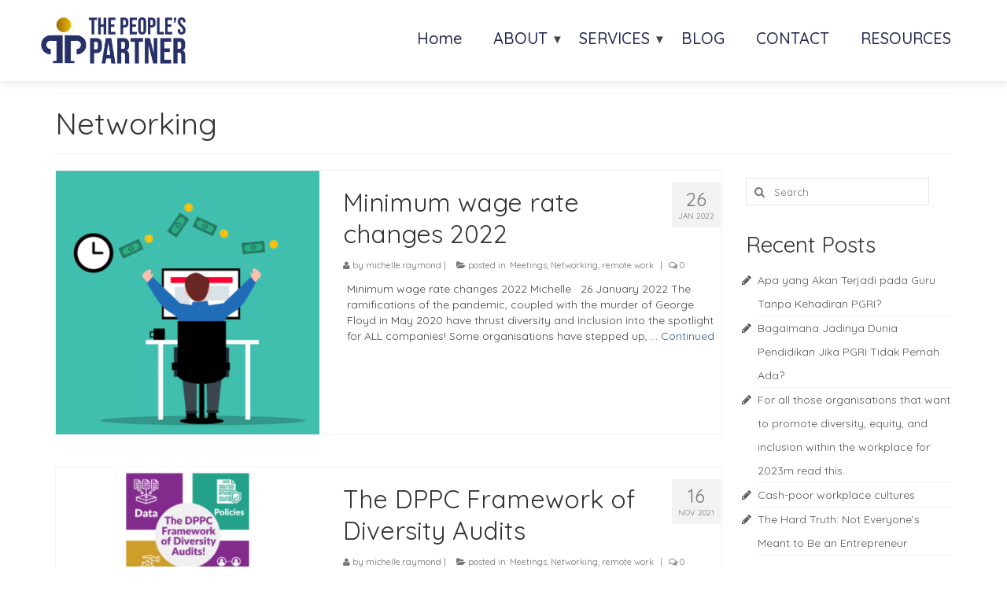

--- FILE ---
content_type: text/html; charset=UTF-8
request_url: https://thepeoplespartner.com/category/networking/
body_size: 34237
content:
<!DOCTYPE html>
<html class="no-js" lang="en-US" itemscope="itemscope" itemtype="https://schema.org/WebPage">
<head>
  <meta charset="UTF-8">
  <meta name="viewport" content="width=device-width, initial-scale=1.0">
  <meta http-equiv="X-UA-Compatible" content="IE=edge">
<script type="text/javascript">
/* <![CDATA[ */
 var gform;gform||(document.addEventListener("gform_main_scripts_loaded",function(){gform.scriptsLoaded=!0}),window.addEventListener("DOMContentLoaded",function(){gform.domLoaded=!0}),gform={domLoaded:!1,scriptsLoaded:!1,initializeOnLoaded:function(o){gform.domLoaded&&gform.scriptsLoaded?o():!gform.domLoaded&&gform.scriptsLoaded?window.addEventListener("DOMContentLoaded",o):document.addEventListener("gform_main_scripts_loaded",o)},hooks:{action:{},filter:{}},addAction:function(o,n,r,t){gform.addHook("action",o,n,r,t)},addFilter:function(o,n,r,t){gform.addHook("filter",o,n,r,t)},doAction:function(o){gform.doHook("action",o,arguments)},applyFilters:function(o){return gform.doHook("filter",o,arguments)},removeAction:function(o,n){gform.removeHook("action",o,n)},removeFilter:function(o,n,r){gform.removeHook("filter",o,n,r)},addHook:function(o,n,r,t,i){null==gform.hooks[o][n]&&(gform.hooks[o][n]=[]);var e=gform.hooks[o][n];null==i&&(i=n+"_"+e.length),gform.hooks[o][n].push({tag:i,callable:r,priority:t=null==t?10:t})},doHook:function(n,o,r){var t;if(r=Array.prototype.slice.call(r,1),null!=gform.hooks[n][o]&&((o=gform.hooks[n][o]).sort(function(o,n){return o.priority-n.priority}),o.forEach(function(o){"function"!=typeof(t=o.callable)&&(t=window[t]),"action"==n?t.apply(null,r):r[0]=t.apply(null,r)})),"filter"==n)return r[0]},removeHook:function(o,n,t,i){var r;null!=gform.hooks[o][n]&&(r=(r=gform.hooks[o][n]).filter(function(o,n,r){return!!(null!=i&&i!=o.tag||null!=t&&t!=o.priority)}),gform.hooks[o][n]=r)}}); 
/* ]]> */
</script>

  <script>!function(e,c){e[c]=e[c]+(e[c]&&" ")+"quform-js"}(document.documentElement,"className");</script><meta name='robots' content='index, follow, max-image-preview:large, max-snippet:-1, max-video-preview:-1' />
	<style>img:is([sizes="auto" i], [sizes^="auto," i]) { contain-intrinsic-size: 3000px 1500px }</style>
	
	<!-- This site is optimized with the Yoast SEO plugin v19.7.2 - https://yoast.com/wordpress/plugins/seo/ -->
	<title>Networking Archives - The Peoples Partner</title>
	<link rel="canonical" href="https://thepeoplespartner.com/category/networking/" />
	<meta property="og:locale" content="en_US" />
	<meta property="og:type" content="article" />
	<meta property="og:title" content="Networking Archives - The Peoples Partner" />
	<meta property="og:url" content="https://thepeoplespartner.com/category/networking/" />
	<meta property="og:site_name" content="The Peoples Partner" />
	<meta name="twitter:card" content="summary_large_image" />
	<script type="application/ld+json" class="yoast-schema-graph">{"@context":"https://schema.org","@graph":[{"@type":"CollectionPage","@id":"https://thepeoplespartner.com/category/networking/","url":"https://thepeoplespartner.com/category/networking/","name":"Networking Archives - The Peoples Partner","isPartOf":{"@id":"https://thepeoplespartner.com/#website"},"primaryImageOfPage":{"@id":"https://thepeoplespartner.com/category/networking/#primaryimage"},"image":{"@id":"https://thepeoplespartner.com/category/networking/#primaryimage"},"thumbnailUrl":"https://thepeoplespartner.com/wp-content/uploads/2022/01/money-g4b70be7b7_1280.png","breadcrumb":{"@id":"https://thepeoplespartner.com/category/networking/#breadcrumb"},"inLanguage":"en-US"},{"@type":"ImageObject","inLanguage":"en-US","@id":"https://thepeoplespartner.com/category/networking/#primaryimage","url":"https://thepeoplespartner.com/wp-content/uploads/2022/01/money-g4b70be7b7_1280.png","contentUrl":"https://thepeoplespartner.com/wp-content/uploads/2022/01/money-g4b70be7b7_1280.png","width":1280,"height":915},{"@type":"BreadcrumbList","@id":"https://thepeoplespartner.com/category/networking/#breadcrumb","itemListElement":[{"@type":"ListItem","position":1,"name":"Home","item":"https://thepeoplespartner.com/"},{"@type":"ListItem","position":2,"name":"Networking"}]},{"@type":"WebSite","@id":"https://thepeoplespartner.com/#website","url":"https://thepeoplespartner.com/","name":"The Peoples Partner","description":"","potentialAction":[{"@type":"SearchAction","target":{"@type":"EntryPoint","urlTemplate":"https://thepeoplespartner.com/?s={search_term_string}"},"query-input":"required name=search_term_string"}],"inLanguage":"en-US"}]}</script>
	<!-- / Yoast SEO plugin. -->


<link rel='dns-prefetch' href='//js.stripe.com' />
<link rel='dns-prefetch' href='//maxcdn.bootstrapcdn.com' />
<link rel='dns-prefetch' href='//fonts.googleapis.com' />
<link rel="alternate" type="application/rss+xml" title="The Peoples Partner &raquo; Feed" href="https://thepeoplespartner.com/feed/" />
<link rel="alternate" type="application/rss+xml" title="The Peoples Partner &raquo; Comments Feed" href="https://thepeoplespartner.com/comments/feed/" />
<link rel="alternate" type="application/rss+xml" title="The Peoples Partner &raquo; Networking Category Feed" href="https://thepeoplespartner.com/category/networking/feed/" />
		<!-- This site uses the Google Analytics by MonsterInsights plugin v7.18.0 - Using Analytics tracking - https://www.monsterinsights.com/ -->
		<!-- Note: MonsterInsights is not currently configured on this site. The site owner needs to authenticate with Google Analytics in the MonsterInsights settings panel. -->
					<!-- No UA code set -->
				<!-- / Google Analytics by MonsterInsights -->
		<script type="text/javascript">
/* <![CDATA[ */
window._wpemojiSettings = {"baseUrl":"https:\/\/s.w.org\/images\/core\/emoji\/15.0.3\/72x72\/","ext":".png","svgUrl":"https:\/\/s.w.org\/images\/core\/emoji\/15.0.3\/svg\/","svgExt":".svg","source":{"concatemoji":"https:\/\/thepeoplespartner.com\/wp-includes\/js\/wp-emoji-release.min.js?ver=6.7.2"}};
/*! This file is auto-generated */
!function(i,n){var o,s,e;function c(e){try{var t={supportTests:e,timestamp:(new Date).valueOf()};sessionStorage.setItem(o,JSON.stringify(t))}catch(e){}}function p(e,t,n){e.clearRect(0,0,e.canvas.width,e.canvas.height),e.fillText(t,0,0);var t=new Uint32Array(e.getImageData(0,0,e.canvas.width,e.canvas.height).data),r=(e.clearRect(0,0,e.canvas.width,e.canvas.height),e.fillText(n,0,0),new Uint32Array(e.getImageData(0,0,e.canvas.width,e.canvas.height).data));return t.every(function(e,t){return e===r[t]})}function u(e,t,n){switch(t){case"flag":return n(e,"\ud83c\udff3\ufe0f\u200d\u26a7\ufe0f","\ud83c\udff3\ufe0f\u200b\u26a7\ufe0f")?!1:!n(e,"\ud83c\uddfa\ud83c\uddf3","\ud83c\uddfa\u200b\ud83c\uddf3")&&!n(e,"\ud83c\udff4\udb40\udc67\udb40\udc62\udb40\udc65\udb40\udc6e\udb40\udc67\udb40\udc7f","\ud83c\udff4\u200b\udb40\udc67\u200b\udb40\udc62\u200b\udb40\udc65\u200b\udb40\udc6e\u200b\udb40\udc67\u200b\udb40\udc7f");case"emoji":return!n(e,"\ud83d\udc26\u200d\u2b1b","\ud83d\udc26\u200b\u2b1b")}return!1}function f(e,t,n){var r="undefined"!=typeof WorkerGlobalScope&&self instanceof WorkerGlobalScope?new OffscreenCanvas(300,150):i.createElement("canvas"),a=r.getContext("2d",{willReadFrequently:!0}),o=(a.textBaseline="top",a.font="600 32px Arial",{});return e.forEach(function(e){o[e]=t(a,e,n)}),o}function t(e){var t=i.createElement("script");t.src=e,t.defer=!0,i.head.appendChild(t)}"undefined"!=typeof Promise&&(o="wpEmojiSettingsSupports",s=["flag","emoji"],n.supports={everything:!0,everythingExceptFlag:!0},e=new Promise(function(e){i.addEventListener("DOMContentLoaded",e,{once:!0})}),new Promise(function(t){var n=function(){try{var e=JSON.parse(sessionStorage.getItem(o));if("object"==typeof e&&"number"==typeof e.timestamp&&(new Date).valueOf()<e.timestamp+604800&&"object"==typeof e.supportTests)return e.supportTests}catch(e){}return null}();if(!n){if("undefined"!=typeof Worker&&"undefined"!=typeof OffscreenCanvas&&"undefined"!=typeof URL&&URL.createObjectURL&&"undefined"!=typeof Blob)try{var e="postMessage("+f.toString()+"("+[JSON.stringify(s),u.toString(),p.toString()].join(",")+"));",r=new Blob([e],{type:"text/javascript"}),a=new Worker(URL.createObjectURL(r),{name:"wpTestEmojiSupports"});return void(a.onmessage=function(e){c(n=e.data),a.terminate(),t(n)})}catch(e){}c(n=f(s,u,p))}t(n)}).then(function(e){for(var t in e)n.supports[t]=e[t],n.supports.everything=n.supports.everything&&n.supports[t],"flag"!==t&&(n.supports.everythingExceptFlag=n.supports.everythingExceptFlag&&n.supports[t]);n.supports.everythingExceptFlag=n.supports.everythingExceptFlag&&!n.supports.flag,n.DOMReady=!1,n.readyCallback=function(){n.DOMReady=!0}}).then(function(){return e}).then(function(){var e;n.supports.everything||(n.readyCallback(),(e=n.source||{}).concatemoji?t(e.concatemoji):e.wpemoji&&e.twemoji&&(t(e.twemoji),t(e.wpemoji)))}))}((window,document),window._wpemojiSettings);
/* ]]> */
</script>
<style id='cf-frontend-style-inline-css' type='text/css'>
@font-face {
	font-family: 'Quicksand';
	font-weight: 700;
	font-display: auto;
	src: url('http://thepeoplespartner.com/wp-content/uploads/font/Quicksand-Bold.ttf') format('truetype');
}
@font-face {
	font-family: 'Quicksand';
	font-weight: 300;
	font-display: auto;
	src: url('http://thepeoplespartner.com/wp-content/uploads/font/Quicksand-Light.ttf') format('truetype');
}
@font-face {
	font-family: 'Quicksand';
	font-weight: 500;
	font-display: auto;
	src: url('http://thepeoplespartner.com/wp-content/uploads/font/Quicksand-Medium.ttf') format('truetype');
}
@font-face {
	font-family: 'Quicksand';
	font-weight: 400;
	font-display: auto;
	src: url('http://thepeoplespartner.com/wp-content/uploads/font/Quicksand-Regular.ttf') format('truetype');
}
@font-face {
	font-family: 'Quicksand';
	font-weight: 600;
	font-display: auto;
	src: url('http://thepeoplespartner.com/wp-content/uploads/font/Quicksand-SemiBold.ttf') format('truetype');
}
@font-face {
	font-family: 'Montserrat';
	font-weight: 100;
	font-display: auto;
	src: url('http://thepeoplespartner.com/wp-content/uploads/font/Montserrat-Thin.ttf') format('truetype');
}
@font-face {
	font-family: 'Montserrat';
	font-weight: 200;
	font-display: auto;
	src: url('http://thepeoplespartner.com/wp-content/uploads/font/Montserrat-ExtraLight.ttf') format('truetype');
}
@font-face {
	font-family: 'Montserrat';
	font-weight: 300;
	font-display: auto;
	src: url('http://thepeoplespartner.com/wp-content/uploads/font/Montserrat-Light.ttf') format('truetype');
}
@font-face {
	font-family: 'Montserrat';
	font-weight: 400;
	font-display: auto;
	src: url('http://thepeoplespartner.com/wp-content/uploads/font/Montserrat-Regular.ttf') format('truetype');
}
@font-face {
	font-family: 'Montserrat';
	font-weight: 500;
	font-display: auto;
	src: url('http://thepeoplespartner.com/wp-content/uploads/font/Montserrat-Medium.ttf') format('truetype');
}
@font-face {
	font-family: 'Montserrat';
	font-weight: 600;
	font-display: auto;
	src: url('http://thepeoplespartner.com/wp-content/uploads/font/Montserrat-SemiBold.ttf') format('truetype');
}
@font-face {
	font-family: 'Montserrat';
	font-weight: 700;
	font-display: auto;
	src: url('http://thepeoplespartner.com/wp-content/uploads/font/Montserrat-Bold.ttf') format('truetype');
}
@font-face {
	font-family: 'Montserrat';
	font-weight: 800;
	font-display: auto;
	src: url('http://thepeoplespartner.com/wp-content/uploads/font/Montserrat-ExtraBold.ttf') format('truetype');
}
@font-face {
	font-family: 'Bebas Neue';
	font-weight: 400;
	font-display: auto;
	src: url('http://thepeoplespartner.com/wp-content/uploads/font/BebasNeue-Regular.ttf') format('truetype');
}
@font-face {
	font-family: 'Bafaco Signature';
	font-weight: 400;
	font-display: auto;
	src: url('http://thepeoplespartner.com/wp-content/uploads/font/Bafaco_signature.ttf') format('truetype');
}
</style>
<link rel='stylesheet' id='hfe-widgets-style-css' href='https://thepeoplespartner.com/wp-content/plugins/header-footer-elementor/inc/widgets-css/frontend.css?ver=2.8.2' type='text/css' media='all' />
<link rel='stylesheet' id='hfe-woo-product-grid-css' href='https://thepeoplespartner.com/wp-content/plugins/header-footer-elementor/inc/widgets-css/woo-products.css?ver=2.8.2' type='text/css' media='all' />
<style id='wp-emoji-styles-inline-css' type='text/css'>

	img.wp-smiley, img.emoji {
		display: inline !important;
		border: none !important;
		box-shadow: none !important;
		height: 1em !important;
		width: 1em !important;
		margin: 0 0.07em !important;
		vertical-align: -0.1em !important;
		background: none !important;
		padding: 0 !important;
	}
</style>
<link rel='stylesheet' id='activecampaign-form-block-css' href='https://thepeoplespartner.com/wp-content/plugins/activecampaign-subscription-forms/activecampaign-form-block/build/style-index.css?ver=1658923377' type='text/css' media='all' />
<link rel='stylesheet' id='edd-blocks-css' href='https://thepeoplespartner.com/wp-content/plugins/easy-digital-downloads/includes/blocks/assets/css/edd-blocks.css?ver=3.6.4' type='text/css' media='all' />
<style id='classic-theme-styles-inline-css' type='text/css'>
/*! This file is auto-generated */
.wp-block-button__link{color:#fff;background-color:#32373c;border-radius:9999px;box-shadow:none;text-decoration:none;padding:calc(.667em + 2px) calc(1.333em + 2px);font-size:1.125em}.wp-block-file__button{background:#32373c;color:#fff;text-decoration:none}
</style>
<style id='global-styles-inline-css' type='text/css'>
:root{--wp--preset--aspect-ratio--square: 1;--wp--preset--aspect-ratio--4-3: 4/3;--wp--preset--aspect-ratio--3-4: 3/4;--wp--preset--aspect-ratio--3-2: 3/2;--wp--preset--aspect-ratio--2-3: 2/3;--wp--preset--aspect-ratio--16-9: 16/9;--wp--preset--aspect-ratio--9-16: 9/16;--wp--preset--color--black: #000;--wp--preset--color--cyan-bluish-gray: #abb8c3;--wp--preset--color--white: #fff;--wp--preset--color--pale-pink: #f78da7;--wp--preset--color--vivid-red: #cf2e2e;--wp--preset--color--luminous-vivid-orange: #ff6900;--wp--preset--color--luminous-vivid-amber: #fcb900;--wp--preset--color--light-green-cyan: #7bdcb5;--wp--preset--color--vivid-green-cyan: #00d084;--wp--preset--color--pale-cyan-blue: #8ed1fc;--wp--preset--color--vivid-cyan-blue: #0693e3;--wp--preset--color--vivid-purple: #9b51e0;--wp--preset--color--virtue-primary: #2d5c88;--wp--preset--color--virtue-primary-light: #6c8dab;--wp--preset--color--very-light-gray: #eee;--wp--preset--color--very-dark-gray: #444;--wp--preset--gradient--vivid-cyan-blue-to-vivid-purple: linear-gradient(135deg,rgba(6,147,227,1) 0%,rgb(155,81,224) 100%);--wp--preset--gradient--light-green-cyan-to-vivid-green-cyan: linear-gradient(135deg,rgb(122,220,180) 0%,rgb(0,208,130) 100%);--wp--preset--gradient--luminous-vivid-amber-to-luminous-vivid-orange: linear-gradient(135deg,rgba(252,185,0,1) 0%,rgba(255,105,0,1) 100%);--wp--preset--gradient--luminous-vivid-orange-to-vivid-red: linear-gradient(135deg,rgba(255,105,0,1) 0%,rgb(207,46,46) 100%);--wp--preset--gradient--very-light-gray-to-cyan-bluish-gray: linear-gradient(135deg,rgb(238,238,238) 0%,rgb(169,184,195) 100%);--wp--preset--gradient--cool-to-warm-spectrum: linear-gradient(135deg,rgb(74,234,220) 0%,rgb(151,120,209) 20%,rgb(207,42,186) 40%,rgb(238,44,130) 60%,rgb(251,105,98) 80%,rgb(254,248,76) 100%);--wp--preset--gradient--blush-light-purple: linear-gradient(135deg,rgb(255,206,236) 0%,rgb(152,150,240) 100%);--wp--preset--gradient--blush-bordeaux: linear-gradient(135deg,rgb(254,205,165) 0%,rgb(254,45,45) 50%,rgb(107,0,62) 100%);--wp--preset--gradient--luminous-dusk: linear-gradient(135deg,rgb(255,203,112) 0%,rgb(199,81,192) 50%,rgb(65,88,208) 100%);--wp--preset--gradient--pale-ocean: linear-gradient(135deg,rgb(255,245,203) 0%,rgb(182,227,212) 50%,rgb(51,167,181) 100%);--wp--preset--gradient--electric-grass: linear-gradient(135deg,rgb(202,248,128) 0%,rgb(113,206,126) 100%);--wp--preset--gradient--midnight: linear-gradient(135deg,rgb(2,3,129) 0%,rgb(40,116,252) 100%);--wp--preset--font-size--small: 13px;--wp--preset--font-size--medium: 20px;--wp--preset--font-size--large: 36px;--wp--preset--font-size--x-large: 42px;--wp--preset--spacing--20: 0.44rem;--wp--preset--spacing--30: 0.67rem;--wp--preset--spacing--40: 1rem;--wp--preset--spacing--50: 1.5rem;--wp--preset--spacing--60: 2.25rem;--wp--preset--spacing--70: 3.38rem;--wp--preset--spacing--80: 5.06rem;--wp--preset--shadow--natural: 6px 6px 9px rgba(0, 0, 0, 0.2);--wp--preset--shadow--deep: 12px 12px 50px rgba(0, 0, 0, 0.4);--wp--preset--shadow--sharp: 6px 6px 0px rgba(0, 0, 0, 0.2);--wp--preset--shadow--outlined: 6px 6px 0px -3px rgba(255, 255, 255, 1), 6px 6px rgba(0, 0, 0, 1);--wp--preset--shadow--crisp: 6px 6px 0px rgba(0, 0, 0, 1);}:where(.is-layout-flex){gap: 0.5em;}:where(.is-layout-grid){gap: 0.5em;}body .is-layout-flex{display: flex;}.is-layout-flex{flex-wrap: wrap;align-items: center;}.is-layout-flex > :is(*, div){margin: 0;}body .is-layout-grid{display: grid;}.is-layout-grid > :is(*, div){margin: 0;}:where(.wp-block-columns.is-layout-flex){gap: 2em;}:where(.wp-block-columns.is-layout-grid){gap: 2em;}:where(.wp-block-post-template.is-layout-flex){gap: 1.25em;}:where(.wp-block-post-template.is-layout-grid){gap: 1.25em;}.has-black-color{color: var(--wp--preset--color--black) !important;}.has-cyan-bluish-gray-color{color: var(--wp--preset--color--cyan-bluish-gray) !important;}.has-white-color{color: var(--wp--preset--color--white) !important;}.has-pale-pink-color{color: var(--wp--preset--color--pale-pink) !important;}.has-vivid-red-color{color: var(--wp--preset--color--vivid-red) !important;}.has-luminous-vivid-orange-color{color: var(--wp--preset--color--luminous-vivid-orange) !important;}.has-luminous-vivid-amber-color{color: var(--wp--preset--color--luminous-vivid-amber) !important;}.has-light-green-cyan-color{color: var(--wp--preset--color--light-green-cyan) !important;}.has-vivid-green-cyan-color{color: var(--wp--preset--color--vivid-green-cyan) !important;}.has-pale-cyan-blue-color{color: var(--wp--preset--color--pale-cyan-blue) !important;}.has-vivid-cyan-blue-color{color: var(--wp--preset--color--vivid-cyan-blue) !important;}.has-vivid-purple-color{color: var(--wp--preset--color--vivid-purple) !important;}.has-black-background-color{background-color: var(--wp--preset--color--black) !important;}.has-cyan-bluish-gray-background-color{background-color: var(--wp--preset--color--cyan-bluish-gray) !important;}.has-white-background-color{background-color: var(--wp--preset--color--white) !important;}.has-pale-pink-background-color{background-color: var(--wp--preset--color--pale-pink) !important;}.has-vivid-red-background-color{background-color: var(--wp--preset--color--vivid-red) !important;}.has-luminous-vivid-orange-background-color{background-color: var(--wp--preset--color--luminous-vivid-orange) !important;}.has-luminous-vivid-amber-background-color{background-color: var(--wp--preset--color--luminous-vivid-amber) !important;}.has-light-green-cyan-background-color{background-color: var(--wp--preset--color--light-green-cyan) !important;}.has-vivid-green-cyan-background-color{background-color: var(--wp--preset--color--vivid-green-cyan) !important;}.has-pale-cyan-blue-background-color{background-color: var(--wp--preset--color--pale-cyan-blue) !important;}.has-vivid-cyan-blue-background-color{background-color: var(--wp--preset--color--vivid-cyan-blue) !important;}.has-vivid-purple-background-color{background-color: var(--wp--preset--color--vivid-purple) !important;}.has-black-border-color{border-color: var(--wp--preset--color--black) !important;}.has-cyan-bluish-gray-border-color{border-color: var(--wp--preset--color--cyan-bluish-gray) !important;}.has-white-border-color{border-color: var(--wp--preset--color--white) !important;}.has-pale-pink-border-color{border-color: var(--wp--preset--color--pale-pink) !important;}.has-vivid-red-border-color{border-color: var(--wp--preset--color--vivid-red) !important;}.has-luminous-vivid-orange-border-color{border-color: var(--wp--preset--color--luminous-vivid-orange) !important;}.has-luminous-vivid-amber-border-color{border-color: var(--wp--preset--color--luminous-vivid-amber) !important;}.has-light-green-cyan-border-color{border-color: var(--wp--preset--color--light-green-cyan) !important;}.has-vivid-green-cyan-border-color{border-color: var(--wp--preset--color--vivid-green-cyan) !important;}.has-pale-cyan-blue-border-color{border-color: var(--wp--preset--color--pale-cyan-blue) !important;}.has-vivid-cyan-blue-border-color{border-color: var(--wp--preset--color--vivid-cyan-blue) !important;}.has-vivid-purple-border-color{border-color: var(--wp--preset--color--vivid-purple) !important;}.has-vivid-cyan-blue-to-vivid-purple-gradient-background{background: var(--wp--preset--gradient--vivid-cyan-blue-to-vivid-purple) !important;}.has-light-green-cyan-to-vivid-green-cyan-gradient-background{background: var(--wp--preset--gradient--light-green-cyan-to-vivid-green-cyan) !important;}.has-luminous-vivid-amber-to-luminous-vivid-orange-gradient-background{background: var(--wp--preset--gradient--luminous-vivid-amber-to-luminous-vivid-orange) !important;}.has-luminous-vivid-orange-to-vivid-red-gradient-background{background: var(--wp--preset--gradient--luminous-vivid-orange-to-vivid-red) !important;}.has-very-light-gray-to-cyan-bluish-gray-gradient-background{background: var(--wp--preset--gradient--very-light-gray-to-cyan-bluish-gray) !important;}.has-cool-to-warm-spectrum-gradient-background{background: var(--wp--preset--gradient--cool-to-warm-spectrum) !important;}.has-blush-light-purple-gradient-background{background: var(--wp--preset--gradient--blush-light-purple) !important;}.has-blush-bordeaux-gradient-background{background: var(--wp--preset--gradient--blush-bordeaux) !important;}.has-luminous-dusk-gradient-background{background: var(--wp--preset--gradient--luminous-dusk) !important;}.has-pale-ocean-gradient-background{background: var(--wp--preset--gradient--pale-ocean) !important;}.has-electric-grass-gradient-background{background: var(--wp--preset--gradient--electric-grass) !important;}.has-midnight-gradient-background{background: var(--wp--preset--gradient--midnight) !important;}.has-small-font-size{font-size: var(--wp--preset--font-size--small) !important;}.has-medium-font-size{font-size: var(--wp--preset--font-size--medium) !important;}.has-large-font-size{font-size: var(--wp--preset--font-size--large) !important;}.has-x-large-font-size{font-size: var(--wp--preset--font-size--x-large) !important;}
:where(.wp-block-post-template.is-layout-flex){gap: 1.25em;}:where(.wp-block-post-template.is-layout-grid){gap: 1.25em;}
:where(.wp-block-columns.is-layout-flex){gap: 2em;}:where(.wp-block-columns.is-layout-grid){gap: 2em;}
:root :where(.wp-block-pullquote){font-size: 1.5em;line-height: 1.6;}
</style>
<link rel='stylesheet' id='slick-style-css' href='https://thepeoplespartner.com/wp-content/plugins/blog-designer-pack/assets/css/slick.css?ver=2.2.7' type='text/css' media='all' />
<link rel='stylesheet' id='bdp-public-style-css' href='https://thepeoplespartner.com/wp-content/plugins/blog-designer-pack/assets/css/bdp-public.css?ver=2.2.7' type='text/css' media='all' />
<link rel='stylesheet' id='contact-form-7-css' href='https://thepeoplespartner.com/wp-content/plugins/contact-form-7/includes/css/styles.css?ver=6.1.4' type='text/css' media='all' />
<style id='woocommerce-inline-inline-css' type='text/css'>
.woocommerce form .form-row .required { visibility: visible; }
</style>
<link rel='stylesheet' id='wtwp-font-awesome-css' href='https://maxcdn.bootstrapcdn.com/font-awesome/4.5.0/css/font-awesome.min.css?ver=3.0.8' type='text/css' media='all' />
<link rel='stylesheet' id='wpos-slick-style-css' href='https://thepeoplespartner.com/wp-content/plugins/wp-testimonial-with-widget/assets/css/slick.css?ver=3.0.8' type='text/css' media='all' />
<link rel='stylesheet' id='wptww-public-css-css' href='https://thepeoplespartner.com/wp-content/plugins/wp-testimonial-with-widget/assets/css/testimonials-style.css?ver=3.0.8' type='text/css' media='all' />
<link rel='stylesheet' id='edd-styles-css' href='https://thepeoplespartner.com/wp-content/plugins/easy-digital-downloads/assets/build/css/frontend/edd.min.css?ver=3.6.4' type='text/css' media='all' />
<link rel='stylesheet' id='quform-css' href='https://thepeoplespartner.com/wp-content/plugins/quform/cache/quform.css?ver=1761143248' type='text/css' media='all' />
<link rel='stylesheet' id='hfe-style-css' href='https://thepeoplespartner.com/wp-content/plugins/header-footer-elementor/assets/css/header-footer-elementor.css?ver=2.8.2' type='text/css' media='all' />
<link rel='stylesheet' id='elementor-icons-css' href='https://thepeoplespartner.com/wp-content/plugins/elementor/assets/lib/eicons/css/elementor-icons.min.css?ver=5.46.0' type='text/css' media='all' />
<link rel='stylesheet' id='elementor-frontend-css' href='https://thepeoplespartner.com/wp-content/plugins/elementor/assets/css/frontend.min.css?ver=3.34.2' type='text/css' media='all' />
<link rel='stylesheet' id='elementor-post-13-css' href='https://thepeoplespartner.com/wp-content/uploads/elementor/css/post-13.css?ver=1769099902' type='text/css' media='all' />
<link rel='stylesheet' id='elementor-pro-css' href='https://thepeoplespartner.com/wp-content/plugins/elementor-pro/assets/css/frontend.min.css?ver=3.20.3' type='text/css' media='all' />
<link rel='stylesheet' id='recent-posts-widget-with-thumbnails-public-style-css' href='https://thepeoplespartner.com/wp-content/plugins/recent-posts-widget-with-thumbnails/public.css?ver=7.1.1' type='text/css' media='all' />
<link rel='stylesheet' id='dashicons-css' href='https://thepeoplespartner.com/wp-includes/css/dashicons.min.css?ver=6.7.2' type='text/css' media='all' />
<link rel='stylesheet' id='hfe-elementor-icons-css' href='https://thepeoplespartner.com/wp-content/plugins/elementor/assets/lib/eicons/css/elementor-icons.min.css?ver=5.34.0' type='text/css' media='all' />
<link rel='stylesheet' id='hfe-icons-list-css' href='https://thepeoplespartner.com/wp-content/plugins/elementor/assets/css/widget-icon-list.min.css?ver=3.24.3' type='text/css' media='all' />
<link rel='stylesheet' id='hfe-social-icons-css' href='https://thepeoplespartner.com/wp-content/plugins/elementor/assets/css/widget-social-icons.min.css?ver=3.24.0' type='text/css' media='all' />
<link rel='stylesheet' id='hfe-social-share-icons-brands-css' href='https://thepeoplespartner.com/wp-content/plugins/elementor/assets/lib/font-awesome/css/brands.css?ver=5.15.3' type='text/css' media='all' />
<link rel='stylesheet' id='hfe-social-share-icons-fontawesome-css' href='https://thepeoplespartner.com/wp-content/plugins/elementor/assets/lib/font-awesome/css/fontawesome.css?ver=5.15.3' type='text/css' media='all' />
<link rel='stylesheet' id='hfe-nav-menu-icons-css' href='https://thepeoplespartner.com/wp-content/plugins/elementor/assets/lib/font-awesome/css/solid.css?ver=5.15.3' type='text/css' media='all' />
<link rel='stylesheet' id='hfe-widget-blockquote-css' href='https://thepeoplespartner.com/wp-content/plugins/elementor-pro/assets/css/widget-blockquote.min.css?ver=3.25.0' type='text/css' media='all' />
<link rel='stylesheet' id='hfe-mega-menu-css' href='https://thepeoplespartner.com/wp-content/plugins/elementor-pro/assets/css/widget-mega-menu.min.css?ver=3.26.2' type='text/css' media='all' />
<link rel='stylesheet' id='hfe-nav-menu-widget-css' href='https://thepeoplespartner.com/wp-content/plugins/elementor-pro/assets/css/widget-nav-menu.min.css?ver=3.26.0' type='text/css' media='all' />
<link rel='stylesheet' id='eael-general-css' href='https://thepeoplespartner.com/wp-content/plugins/essential-addons-for-elementor-lite/assets/front-end/css/view/general.min.css?ver=6.3.3' type='text/css' media='all' />
<link rel='stylesheet' id='virtue_theme-css' href='https://thepeoplespartner.com/wp-content/themes/virtue/assets/css/virtue.css?ver=3.4.4' type='text/css' media='all' />
<link rel='stylesheet' id='virtue_skin-css' href='https://thepeoplespartner.com/wp-content/themes/virtue/assets/css/skins/default.css?ver=3.4.4' type='text/css' media='all' />
<link rel='stylesheet' id='redux-google-fonts-virtue-css' href='https://fonts.googleapis.com/css?family=Quicksand%3A300%2C400%2C500%2C700%7CLato%3A400%2C700&#038;ver=1760698310' type='text/css' media='all' />
<link rel='stylesheet' id='sib-front-css-css' href='https://thepeoplespartner.com/wp-content/plugins/mailin/css/mailin-front.css?ver=6.7.2' type='text/css' media='all' />
<link rel='stylesheet' id='elementor-gf-local-roboto-css' href='https://thepeoplespartner.com/wp-content/uploads/elementor/google-fonts/css/roboto.css?ver=1742229015' type='text/css' media='all' />
<link rel='stylesheet' id='elementor-gf-local-robotoslab-css' href='https://thepeoplespartner.com/wp-content/uploads/elementor/google-fonts/css/robotoslab.css?ver=1742229031' type='text/css' media='all' />
<link rel='stylesheet' id='elementor-gf-local-lato-css' href='https://thepeoplespartner.com/wp-content/uploads/elementor/google-fonts/css/lato.css?ver=1742229036' type='text/css' media='all' />
<script type="text/javascript" src="https://thepeoplespartner.com/wp-includes/js/jquery/jquery.min.js?ver=3.7.1" id="jquery-core-js"></script>
<script type="text/javascript" src="https://thepeoplespartner.com/wp-includes/js/jquery/jquery-migrate.min.js?ver=3.4.1" id="jquery-migrate-js"></script>
<script type="text/javascript" id="jquery-js-after">
/* <![CDATA[ */
!function($){"use strict";$(document).ready(function(){$(this).scrollTop()>100&&$(".hfe-scroll-to-top-wrap").removeClass("hfe-scroll-to-top-hide"),$(window).scroll(function(){$(this).scrollTop()<100?$(".hfe-scroll-to-top-wrap").fadeOut(300):$(".hfe-scroll-to-top-wrap").fadeIn(300)}),$(".hfe-scroll-to-top-wrap").on("click",function(){$("html, body").animate({scrollTop:0},300);return!1})})}(jQuery);
!function($){'use strict';$(document).ready(function(){var bar=$('.hfe-reading-progress-bar');if(!bar.length)return;$(window).on('scroll',function(){var s=$(window).scrollTop(),d=$(document).height()-$(window).height(),p=d? s/d*100:0;bar.css('width',p+'%')});});}(jQuery);
/* ]]> */
</script>
<script type="text/javascript" src="https://thepeoplespartner.com/wp-content/plugins/sticky-menu-or-anything-on-scroll/assets/js/jq-sticky-anything.min.js?ver=2.1.1" id="stickyAnythingLib-js"></script>
<!--[if lt IE 9]>
<script type="text/javascript" src="https://thepeoplespartner.com/wp-content/themes/virtue/assets/js/vendor/respond.min.js?ver=6.7.2" id="virtue-respond-js"></script>
<![endif]-->
<script type="text/javascript" src="https://js.stripe.com/v3/?ver=v3" id="sandhills-stripe-js-v3-js"></script>
<script type="text/javascript" id="sib-front-js-js-extra">
/* <![CDATA[ */
var sibErrMsg = {"invalidMail":"Please fill out valid email address","requiredField":"Please fill out required fields","invalidDateFormat":"Please fill out valid date format","invalidSMSFormat":"Please fill out valid phone number"};
var ajax_sib_front_object = {"ajax_url":"https:\/\/thepeoplespartner.com\/wp-admin\/admin-ajax.php","ajax_nonce":"0500ca5364","flag_url":"https:\/\/thepeoplespartner.com\/wp-content\/plugins\/mailin\/img\/flags\/"};
/* ]]> */
</script>
<script type="text/javascript" src="https://thepeoplespartner.com/wp-content/plugins/mailin/js/mailin-front.js?ver=1761675681" id="sib-front-js-js"></script>
<link rel="https://api.w.org/" href="https://thepeoplespartner.com/wp-json/" /><link rel="alternate" title="JSON" type="application/json" href="https://thepeoplespartner.com/wp-json/wp/v2/categories/27" /><link rel="EditURI" type="application/rsd+xml" title="RSD" href="https://thepeoplespartner.com/xmlrpc.php?rsd" />
<meta name="generator" content="WordPress 6.7.2" />
<meta name="generator" content="WooCommerce 5.5.4" />
<style id="essential-blocks-global-styles">
            :root {
                --eb-global-primary-color: #101828;
--eb-global-secondary-color: #475467;
--eb-global-tertiary-color: #98A2B3;
--eb-global-text-color: #475467;
--eb-global-heading-color: #1D2939;
--eb-global-link-color: #444CE7;
--eb-global-background-color: #F9FAFB;
--eb-global-button-text-color: #FFFFFF;
--eb-global-button-background-color: #101828;
--eb-gradient-primary-color: linear-gradient(90deg, hsla(259, 84%, 78%, 1) 0%, hsla(206, 67%, 75%, 1) 100%);
--eb-gradient-secondary-color: linear-gradient(90deg, hsla(18, 76%, 85%, 1) 0%, hsla(203, 69%, 84%, 1) 100%);
--eb-gradient-tertiary-color: linear-gradient(90deg, hsla(248, 21%, 15%, 1) 0%, hsla(250, 14%, 61%, 1) 100%);
--eb-gradient-background-color: linear-gradient(90deg, rgb(250, 250, 250) 0%, rgb(233, 233, 233) 49%, rgb(244, 243, 243) 100%);

                --eb-tablet-breakpoint: 1024px;
--eb-mobile-breakpoint: 767px;

            }
            
            
        </style><meta name="generator" content="Site Kit by Google 1.109.0" /><meta name="generator" content="Easy Digital Downloads v3.6.4" />
<style type="text/css">#logo {padding-top:20px;}#logo {padding-bottom:20px;}#logo {margin-left:0px;}#logo {margin-right:0px;}#nav-main {margin-top:25px;}#nav-main {margin-bottom:10px;}.headerfont, .tp-caption {font-family:Quicksand;} .topbarmenu ul li {font-family:Quicksand;}input[type=number]::-webkit-inner-spin-button, input[type=number]::-webkit-outer-spin-button { -webkit-appearance: none; margin: 0; } input[type=number] {-moz-appearance: textfield;}.quantity input::-webkit-outer-spin-button,.quantity input::-webkit-inner-spin-button {display: none;}#containerfooter h3, #containerfooter, .footercredits p, .footerclass a, .footernav ul li a {color:#ffffff;}.headerclass {background:#ffffff    ;}.mobileclass {background:#ffffff    ;}.footerclass {background:#20284d    ;}.product_item .product_details h5 {text-transform: none;}.product_item .product_details h5 {min-height:40px;}.kad-topbar-left, .kad-topbar-left .topbarmenu {float:right;} .kad-topbar-left .topbar_social, .kad-topbar-left .topbarmenu ul, .kad-topbar-left .kad-cart-total,.kad-topbar-right #topbar-search .form-search{float:left}.entry-content p { margin-bottom:16px;}</style>	<noscript><style>.woocommerce-product-gallery{ opacity: 1 !important; }</style></noscript>
	<meta name="generator" content="Elementor 3.34.2; features: additional_custom_breakpoints; settings: css_print_method-external, google_font-enabled, font_display-auto">
<style type="text/css">.recentcomments a{display:inline !important;padding:0 !important;margin:0 !important;}</style>			<style>
				.e-con.e-parent:nth-of-type(n+4):not(.e-lazyloaded):not(.e-no-lazyload),
				.e-con.e-parent:nth-of-type(n+4):not(.e-lazyloaded):not(.e-no-lazyload) * {
					background-image: none !important;
				}
				@media screen and (max-height: 1024px) {
					.e-con.e-parent:nth-of-type(n+3):not(.e-lazyloaded):not(.e-no-lazyload),
					.e-con.e-parent:nth-of-type(n+3):not(.e-lazyloaded):not(.e-no-lazyload) * {
						background-image: none !important;
					}
				}
				@media screen and (max-height: 640px) {
					.e-con.e-parent:nth-of-type(n+2):not(.e-lazyloaded):not(.e-no-lazyload),
					.e-con.e-parent:nth-of-type(n+2):not(.e-lazyloaded):not(.e-no-lazyload) * {
						background-image: none !important;
					}
				}
			</style>
						<script type="text/javascript">

				 </script><link rel="icon" href="https://thepeoplespartner.com/wp-content/uploads/2022/07/PP-Favicon-100x100.png" sizes="32x32" />
<link rel="icon" href="https://thepeoplespartner.com/wp-content/uploads/2022/07/PP-Favicon-300x300.png" sizes="192x192" />
<link rel="apple-touch-icon" href="https://thepeoplespartner.com/wp-content/uploads/2022/07/PP-Favicon-300x300.png" />
<meta name="msapplication-TileImage" content="https://thepeoplespartner.com/wp-content/uploads/2022/07/PP-Favicon-300x300.png" />
		<style type="text/css" id="wp-custom-css">
			@font-face {
  font-family: Quicksand-Reg;
  src: url(https://thepeoplespartner.com/wp-content/uploads/font/Quicksand-Regular.ttf);
}
.wpcf7 .ajax-loader {
	display: none;
}

/* Home Page - May 2022*/

.home-form .wpcf7 input[type="text"], .home-form .wpcf7 input[type="tel"], .home-form .wpcf7 input[type="email"], .home-form .wpcf7 textarea {
    max-width: 100%;
	color: #20284D;
	font-size: 24px;
	    border: 1px solid #20284D;
	    padding: 20px;
}

.home-form .wpcf7-form p {
    margin: 0 0 20px;
}

.home-form .wpcf7 input::placeholder, .home-form .wpcf7 textarea::placeholder {
	color: #20284D;
	font-family: Quicksand-Reg;
	font-size: 24px;
}

.home-form .wpcf7 input.wpcf7-submit{
	font-family: Quicksand-Reg;
	font-size: 32px;
	font-weight: 700;
	background: #cc9d28;
	border-radius: 30px;
    padding: 16px 22px;
}

/*2nd new form*/
.diversity-form .wpcf7 input[type="text"], .diversity-form .wpcf7 input[type="tel"], .diversity-form .wpcf7 input[type="email"], .diversity-form .wpcf7 textarea {
    max-width: 100%;
	color: #20284D;
	font-size: 24px;
	    border: 1px solid #20284D;
	    padding: 20px;
}

.diversity-form .wpcf7 input::placeholder {
	color: #20284D;
	font-family: Quicksand-Reg;
	font-size: 24px;
}
.diversity-form .wpcf7 input.wpcf7-submit{
	font-family: Quicksand-Reg;
	font-size: 32px;
	font-weight: 700;
	background: #cc9d28;
	border-radius: 30px;
    padding: 16px 22px;
}

.home-testi-div .wptww-testimonials-slidelist.design-1 .fa-quote-left, .home-testi-div .wptww-testimonials-slidelist h4{
	display: none;
}

.home-testi-div .wptww-testimonials-slidelist .wptww-testimonials-text p{
	color: #000000;
	font-family: Quicksand-Reg;
	font-size: 18px;
	font-weight: 700;
  line-height: 22px;
	margin: 16px 0 0 0;
}

.home-testi-div .wptww-testimonials-slidelist .wptww-testimonials-text em{
	font-style: normal;
}

.home-testi-div .wptww-testimonials-text em:before, .home-testi-div .wptww-testimonials-text em:after  {
    display: none;
}

.home-testi-div .wptww-testimonials-slidelist.design-1 .wptww-testimonial-client{
	font-family: Quicksand-Reg;
	font-size: 18px;
	font-weight: 700;
	color: #54B486;
	margin: 32px 0 0 0;
}

.home-testi-div .wptww-testimonials-slidelist.design-1 .wptww-testimonial-job{
	font-family: Quicksand-Reg;
	font-size: 18px;
	font-weight: 700;
	color: #20284D;
}

.home-testi-div .wptww-testimonials-slidelist.design-1 .slick-prev{
	left: -80px !important;
  background: url(https://thepeoplespartner.com/wp-content/uploads/2022/05/leftarrow.png) no-repeat !important;
	background-size: cover !important;
	width: 60px;
 height: 64px;
}

.home-testi-div .wptww-testimonials-slidelist.design-1 .slick-next{
	right: -80px !important;
  background: url(https://thepeoplespartner.com/wp-content/uploads/2022/05/rightarrow.png) no-repeat !important;
	background-size: cover !important;
	width: 60px;
 height: 64px;
}

.home-testi-div .wptww-testimonials-slidelist .slick-slide {
    padding: 0 40px;
}

.wptww-testimonials-slidelist.design-1 .slick-dots {
	left: 0 !important;
	right: 0 !important;
}
@media (max-width: 1023px) {
	
	.home-testi-div .wptww-testimonials-slidelist .slick-slide {
			padding: 0 10px;
	}
	.home-form .wpcf7 input.wpcf7-submit,
	.contactp-form .wpcf7 input.wpcf7-submit{
		font-size: 20px !important;
		padding: 10px 18px !important;
	}
}


/*Header - May 2022*/

.headerclass{
	background: #ffffff !important;
  position: sticky;
  z-index: 1000;
  top: 0;
}

.headerclass .container{
	width: 100%;
  padding: 0 4%;
}

.headerclass .container #logo .brand #thelogo img{
	max-width: 50%;
}

#nav-main #menu-primary-menu-may-2022 a:after,
#nav-main #menu-primary-menu-may-2022 li.current-menu-item > a:after
{
  display:block;
  content: '';
	width: 140%;
  border-bottom: solid 10px #54B486;
	margin: 0 0 0 -20%;
	padding: 8px 0 2px 0;
	z-index: 0;
  transform: scaleX(0);  
  transition: transform 250ms ease-in-out;
}
#nav-main #menu-primary-menu-may-2022 li.current-menu-item > a:after {
	transform: scaleX(1);
}

#nav-main #menu-primary-menu-may-2022 a:hover:after { transform: scaleX(1); }

#nav-main #menu-primary-menu-may-2022 a:hover{
	color: #20284D;
}

/* #nav-main #menu-primary-menu-may-2022 a:active {
  display:block;
  content: '';
	width: 140%;
  border-bottom: solid 10px #20284D;
	margin: 0 0 0 -20%;
	padding: 8px 0 2px 0;
} */
#thelogo {
	text-align: left;
}
.headerclass {
	box-shadow: 2px 3px 10px rgb(0 0 0 / 10%);
}
.nav-trigger-case .kad-menu-name {
	display: none;
}
@media (max-width: 991px) {
	#mobile-nav-trigger {
		position: absolute;
		top: 5.5em;
		right: 15px;
	}
}
@media (max-width: 767px) {
	#mobile-nav-trigger {
		position: absolute;
		top: 1.5em;
		right: 0;
	}
}
@media (max-width: 1199px) {
	.headerclass .container #logo .brand #thelogo img {
		max-width: 5em;
	}
}
@media (min-width: 1024px) {
	.headerclass .container > .row {
		display: flex;
		align-items: center;
	}
}
@media (min-width: 992px) AND (max-width: 1200px) {
	.headerclass .container > .row .kad-header-left{
		width: 20%;
	}
	.headerclass .container > .row .kad-header-right {
		width: 80%;
	}
}

/*Footer - May 2022*/

.footerclass .container{
	width: 100%;
  padding: 0 8% 4% 8%;
}

.fcolumn-one{
	  display: flex;
    flex-direction: column;
    font-size: 22px;
}

.fcolumn-one a{
	  padding: 20px 0;
}

.fcolumn-two{
	  display: flex;
    flex-direction: column;
    font-size: 22px;
}

.fcolumn-two a{
	  padding: 20px 0;
}

.fcolumn-three {
	display: flex;
}

.fcolumn-three a img{
	width: 38px;
	margin: 0 8px;
}

.nl-form{
	margin: 50px 0 0 0;
}

.nl-form h2{
	font-size: 24px;
  font-style: normal;
  font-weight: 600;
	line-height: 28px;
	color: #FFF;
}

.nl-form p{
	padding: 0 0 14px 0;
}

.nl-form .gform_wrapper.gravity-theme input[type=text], .nl-form .gform_wrapper.gravity-theme input[type=email] {
	color: #FFF;
	font-size: 18px;
	border: 1px solid #FFF;
	padding: 14px;
	background: transparent;
}

.nl-form .gform_wrapper.gravity-theme input[type=text]::placeholder, .nl-form .gform_wrapper.gravity-theme input[type=email]::placeholder {
	color: #FFF;
}

.nl-form .gform_wrapper.gravity-theme input[type=text]:focus, .nl-form .gform_wrapper.gravity-theme input[type=email]:focus {
	box-shadow: none;
}

.nl-form .gform_wrapper.gravity-theme .gform_footer input {
	font-family: Quicksand-Reg;
    font-size: 18px;
    font-weight: 700;
    background: #cc9d28;
    border-radius: 30px;
    padding: 12px 28px;
	text-transform: uppercase;
}

.footerclass .container .footercol1{
	width: 30%;
}

.footerclass .container .footercol2{
	width: 42%;
}

.footerclass .container .footercol3{
	width: 28%;
}

@media (max-width: 767px) {
	.footerclass .container .col-md-4 {
		width: 100%;
	}
}

@media (max-width: 1199px) {
	.footerclass .container > .row {
		display: flex;
		justify-content: space-between;
		flex-wrap: wrap;
	}
	
	.fcolumn-one, .fcolumn-two {
		font-size: 18px;
	}
	.fcolumn-three a img {
		width: 25px;
	}
	.fcolumn-one br {
		display: none;
	}
	.home-form .wpcf7 input[type="text"], .home-form .wpcf7 input[type="tel"], .home-form .wpcf7 input[type="email"], .home-form .wpcf7 textarea,
	.contactp-form .wpcf7 input[type="text"], .contactp-form .wpcf7 input[type="tel"], .contactp-form .wpcf7 input[type="email"], .contactp-form .wpcf7 textarea{
		font-size: 18px !important;
	}
	
		.home-form .wpcf7 input::placeholder, .home-form .wpcf7 textarea::placeholder,
	.contactp-form .wpcf7 input::placeholder, .contactp-form .wpcf7 textarea::placeholder{
		font-size: 18px !important;
	}
}



/*About Page - May 2022*/

.gold-btm-border{
	border-bottom: 10px solid #CC9D27;
	padding: 0 30px 6px 30px;
}

.about-list {
	list-style: none;
}

.about-list li::before{
	content: "\2022";
  color: #54B486;
  font-weight: bold;
  display: inline-block; 
  width: 1em;
  margin-left: -0.4em;
  font-size: 45px;
  vertical-align: bottom;
}

/*Services Page - June 2022*/

.service-pillars-box {
/* 	width: 350px; */
	height: 350px;
	display: flex;
	justify-content: center;
	align-items: center;
	background: #54B486;
}


.scene {
  display: inline-block;
  width: 100%;
  height: 350px;
  perspective: 600px;
}

.card {
  position: relative;
  width: 100%;
  height: 100%;
  cursor: pointer;
  transform-style: preserve-3d;
  transform-origin: center right;
  transition: transform 1s;
	display: flex;
  align-items: center;
  background: #54B486;
}

.card.is-flipped {
  transform: translateX(-100%) rotateY(-180deg);
	color: #fff;
	background: #54B486;
}

.card__face {
  position: absolute;
  width: 100%;
  color: #fff;
  text-align: center;
  backface-visibility: hidden;
	font-family: "Quicksand", Sans-serif;
}

.card__face--front {
  font-size: 38px;
	font-weight: 600;
	line-height: 38px;
	text-transform: uppercase;
}

.card__face--back {
	padding: 0 30px;
  font-size: 20px;
	color: #fff;
  transform: rotateY(180deg);
	background: #54B486;
}

@media only screen and (max-width: 1025px) {
	.card__face--front {
    font-size: 24px;
    line-height: 24px;
}
	
	.scene {
  height: 290px;
}
}

@media only screen and (max-width: 768px) {
	.card__face--front {
    font-size: 24px;
    line-height: 24px;
}
	
	.scene {
  height: 210px;
}
	
	.card__face--back {
    padding: 0 20px;
		font-size: 15px;
	}
}

@media only screen and (max-width: 375px) {
	.card__face--front {
    font-size: 18px;
    line-height: 18px;
}
}

/* @media (max-width: 1199px) {
	.service-pillars-box{
		width: 100%;
	}
} */

/*Blog Page - June 2022*/

.ctm-blog-sidebar h3{
	font-family: Quicksand;
    line-height: 40px;
    font-weight: 600;
    font-size: 32px;
	color: #20284D;
}

.ctm-blog-sidebar .widget-first{
	margin-top: 0px;
}

.ctm-blog-sidebar .form-search{
	max-width: 100%;
}

.ctm-blog-sidebar .form-search .search-query{
	border: 1px solid #20284D;
	padding: 30px 16px 30px 16px !important;
	font-family: Quicksand;
    font-weight: 600;
    font-size: 20px;
	color: #20284D;
}

.ctm-blog-sidebar .form-search .search-query::placeholder{
	font-family: Quicksand;
    line-height: 40px;
    font-weight: 500;
    font-size: 20px;
	color: #20284D;
}

.ctm-blog-sidebar .form-search .search-icon .icon-search{
	display: none;
}

.ctm-blog-sidebar .widget_recent_entries ul{
	list-style: none;
}

.ctm-blog-sidebar .widget_recent_entries ul li a:before{
	display: none;
}

.ctm-blog-sidebar .widget_recent_entries ul li a{
	font-family: Quicksand;
    font-weight: 500;
    font-size: 18px;
	color: #20284D;
}

.ctm-blog-sidebar .widget_recent_entries ul li {
	padding: 6px 0px;
	margin: 0 0 0 22px;
}

.ctm-blog-sidebar .widget_recent_entries ul li::before{
	content: "\2022";
  color: #54B486;
  font-weight: bold;
  display: inline-block; 
  width: 16px;
  margin-left: -22px;
  font-size: 32px;
  vertical-align: top;
}

.ctm-blog-sidebar .widget_recent_entries ul {
	padding-left: 0px;
}

.elementor-page-2782 .contentclass {
	padding-top: 0;
	padding-bottom: 0px;
}

.elementor-page-2782 .kad-sidebar .sidebar{
	display: none;
}

@media only screen and (max-width: 767px) {
	.elementor-2782 .elementor-element.elementor-element-97fd9f8 .elementor-posts-container .elementor-post__thumbnail {
    padding-bottom: 100%;
}
}

/*Single Blog page - May 2022*/

.single-post .elementor-element-f8a9a2f, .single-post .elementor-element-e9e3dc1 .elementor-element-c3bf998 {
	display: none;
}

.single-post .elementor-element-61bd82d h2{
	font-size: 28px;
	line-height: 40px;
}

.single-post .elementor-element-61bd82d .elementor-widget-container {
	padding: 0% 0 4% 0 !important;
}

.single-post .elementor-element-ff07abc h5 {
	font-size: 28px;
}

.single-post .elementor-element-e9e3dc1 .elementor-container{
	max-width: 90%;
}

.footerclass a:hover {
	color: #cc9d29;
}
.footercredits {
	display: none;
}
.fcolumn-three {
	padding-top: 20px;
}

/* Contact Page - May 2022*/

.contactp-form .contact-field-container{
	display: flex;
	flex-wrap: wrap;
	margin: 0 0 10px 0;
}

.contactp-form .contact-field-container .inner-container{
	width: 50%;
}

.contactp-form .contact-field-container .left-space {
	padding: 0 0 0 20px;
}

.contactp-form .contact-field-container .right-space {
	padding: 0 20px 0 0;
}

.contactp-form .wpcf7 input[type="text"], .contactp-form .wpcf7 input[type="tel"], .contactp-form .wpcf7 input[type="email"], .contactp-form .wpcf7 textarea {
    max-width: 100%;
	color: #20284D;
	font-size: 24px;
	    border: 1px solid #20284D;
	    padding: 20px;
	    margin: 0 0 18px 0;
}

.contactp-form .wpcf7 input.wpcf7-submit{
	font-family: Quicksand-Reg;
	font-size: 32px;
	font-weight: 700;
	background: #cc9d28;
	border-radius: 30px;
    padding: 16px 22px;
}

.contactp-form .submit-btn {
	display:  flex;
	justify-content: center;
}

.contactp-form .wpcf7 input::placeholder, .contactp-form .wpcf7 textarea::placeholder {
	color: #20284D;
	font-family: Quicksand-Reg;
	font-size: 24px;
}
@media (max-width: 767px) {
		.contactp-form .contact-field-container .inner-container{
		width: 100%;
			padding: 0;
	}
}

@media (min-width: 768px) and (max-width: 991px) {
	.footerclass .container > .row {
		position: relative;
	}
		.footerclass .container .footercol1 {
			width: 40%;
	}
		.footerclass .container .footercol2 {
			width: 60%;
	}
		.footerclass .container .footercol3 {
			width: 60%;
			margin-bottom: 2em;
			position: absolute;
			right: 0;
			bottom: 0;
	}
}

/* Woocommerce pages */
#content.container-fullwidth .row {
	margin-right: 0;
	margin-left: 0;
}
@media (min-width: 1200px) {
	#content.container-fullwidth .row {
		width: 1170px;
		margin: 0 auto;
	}
}


@media (min-width: 768px) and (max-width: 991px) {
	
	.footerclass .container .footercol1 {
    width: 50%;
}
	
	.footerclass .container .footercol2 {
    width: 50%;
}
	
.footerclass .container .footercol3 {
    width: 60%;
    margin-bottom: 2em;
    position: unset;
    right: 0;
    bottom: 0;
}
}

@media (min-width: 1300px) and (max-width: 1420px) {

	.michelle-about {
		width: 400px !important;
		    margin: 40px 0 0 140px !important;
	}
}

@media (max-width: 1260px) {

	.michelle-about {
		width: 500px !important;
    float: unset !important;
    margin: 0 auto !important;
    display: block;
    padding: 40px 0 0 0;
	}
}

.sf-dropdown:after{
    content: '▼';
    top: 22%;
    right: 0;
    font-size: 15px;
    position: absolute;
}

 .sf-dropdown .sf-dropdown:after{
    content: ' \25BA';
    top: 50%;
    right: 0;
    margin-top: -10px;
    font-size: 22px;
    position: absolute;
}

#nav-main #menu-primary-menu-may-2022 .sub-menu a:after {
    display: none;
}

#nav-main ul.sf-menu ul li a {
    font-size: 15px;
}

@media only screen and (max-width: 991px) {
	 .sf-dropdown:after{
    display:none
}
}

/* greyscale by default, color on hover */
.bw-hover img {
  filter: grayscale(100%);
  transition: filter .3s ease;
}
.bw-hover:hover img {
  filter: grayscale(0%);
}
		</style>
		<style type="text/css" class="options-output">header #logo a.brand,.logofont{font-family:Quicksand;line-height:40px;font-weight:400;font-style:normal;font-size:32px;}.kad_tagline{font-family:Lato;line-height:20px;font-weight:400;font-style:normal;color:#444444;font-size:14px;}.product_item .product_details h5{font-family:Lato;line-height:20px;font-weight:700;font-style:normal;font-size:16px;}h1{font-family:Quicksand;line-height:40px;font-weight:400;font-style:normal;font-size:38px;}h2{font-family:Quicksand;line-height:40px;font-weight:normal;font-style:normal;font-size:32px;}h3{font-family:Quicksand;line-height:40px;font-weight:400;font-style:normal;font-size:28px;}h4{font-family:Quicksand;line-height:40px;font-weight:400;font-style:normal;font-size:24px;}h5{font-family:Quicksand;line-height:24px;font-weight:700;font-style:normal;font-size:18px;}body{font-family:Quicksand;line-height:20px;font-weight:400;font-style:normal;font-size:14px;}#nav-main ul.sf-menu a{font-family:Quicksand;line-height:28px;font-weight:500;font-style:normal;color:#20284d;font-size:20px;}#nav-second ul.sf-menu a{font-family:Quicksand;line-height:22px;font-weight:400;font-style:normal;font-size:28px;}.kad-nav-inner .kad-mnav, .kad-mobile-nav .kad-nav-inner li a,.nav-trigger-case{font-family:Quicksand;line-height:20px;font-weight:400;font-style:normal;font-size:16px;}</style></head>
<body class="archive category category-networking category-27 wp-embed-responsive theme-virtue woocommerce-no-js edd-js-none ehf-template-virtue ehf-stylesheet-virtue wide elementor-default elementor-kit-13">
	<div id="kt-skip-link"><a href="#content">Skip to Main Content</a></div>	<style>.edd-js-none .edd-has-js, .edd-js .edd-no-js, body.edd-js input.edd-no-js { display: none; }</style>
	<script>/* <![CDATA[ */(function(){var c = document.body.classList;c.remove('edd-js-none');c.add('edd-js');})();/* ]]> */</script>
	
	<div id="wrapper" class="container">
	<header class="banner headerclass" itemscope itemtype="https://schema.org/WPHeader">
		<div class="container">
		<div class="row">
			<div class="col-md-4 clearfix kad-header-left">
				<div id="logo" class="logocase">
					<a class="brand logofont" href="https://thepeoplespartner.com/">
													<div id="thelogo">
								<img fetchpriority="high" src="https://thepeoplespartner.com/wp-content/uploads/2022/05/PP-Logo-edge.png" alt="The Peoples Partner" width="1375" height="450" class="kad-standard-logo" />
															</div>
												</a>
									</div> <!-- Close #logo -->
			</div><!-- close logo span -->
							<div class="col-md-8 kad-header-right">
					<nav id="nav-main" class="clearfix" itemscope itemtype="https://schema.org/SiteNavigationElement">
						<ul id="menu-primary-menu-may-2022" class="sf-menu"><li  class=" menu-item-4834"><a href="https://thepeoplespartner.com/"><span>Home</span></a></li>
<li  class=" sf-dropdown menu-item-2759"><a href="https://thepeoplespartner.com/about/"><span>ABOUT</span></a>
<ul class="sub-menu sf-dropdown-menu dropdown">
	<li  class=" menu-item-4972"><a href="https://thepeoplespartner.com/bio"><span>Bio</span></a></li>
	<li  class=" menu-item-4645"><a href="https://thepeoplespartner.com/media-coverage/"><span>MEDIA COVERAGE</span></a></li>
</ul>
</li>
<li  class=" sf-dropdown menu-item-2758"><a href="https://thepeoplespartner.com/services/"><span>SERVICES</span></a>
<ul class="sub-menu sf-dropdown-menu dropdown">
	<li  class=" menu-item-4190"><a href="https://marketing.thepeoplespartner.com/mastermind-offer"><span>The Corporate Acquisition Mastermind</span></a></li>
	<li  class=" menu-item-4355"><a href="https://thediversebusinesssummit.com/"><span>The Diverse Business Summit 2024 London</span></a></li>
	<li  class=" menu-item-5129"><a href="https://marketing.thepeoplespartner.com/goliath"><span>Book Pre-Order</span></a></li>
</ul>
</li>
<li  class=" current_page_parent menu-item-2940"><a href="https://thepeoplespartner.com/blog/"><span>BLOG</span></a></li>
<li  class=" menu-item-3076"><a href="https://thepeoplespartner.com/contact/"><span>CONTACT</span></a></li>
<li  class=" menu-item-5364"><a href="https://thepeoplespartner.com/resources-2/"><span>RESOURCES</span></a></li>
</ul>					</nav> 
				</div> <!-- Close menuclass-->
			       
		</div> <!-- Close Row -->
					<div id="mobile-nav-trigger" class="nav-trigger">
				<button class="nav-trigger-case mobileclass collapsed" data-toggle="collapse" data-target=".kad-nav-collapse">
					<span class="kad-navbtn"><i class="icon-reorder"></i></span>
					<span class="kad-menu-name">Menu</span>
				</button>
			</div>
			<div id="kad-mobile-nav" class="kad-mobile-nav">
				<div class="kad-nav-inner mobileclass">
					<div class="kad-nav-collapse">
					<ul id="menu-primary-menu-may-2023" class="kad-mnav"><li  class="menu-home menu-item-4834"><a href="https://thepeoplespartner.com/"><span>Home</span></a></li>
<li  class="menu-about sf-dropdown sf-dropdown-toggle menu-item-2759"><a href="https://thepeoplespartner.com/about/"><span>ABOUT</span></a><span class="kad-submenu-accordion collapse-next  kad-submenu-accordion-open" data-parent=".kad-nav-collapse" data-toggle="collapse" data-target=""><i class="icon-chevron-down"></i><i class="icon-chevron-up"></i></span>
<ul class="sub-menu sf-dropdown-menu collapse">
	<li  class="menu-bio menu-item-4972"><a href="https://thepeoplespartner.com/bio"><span>Bio</span></a></li>
	<li  class="menu-media-coverage menu-item-4645"><a href="https://thepeoplespartner.com/media-coverage/"><span>MEDIA COVERAGE</span></a></li>
</ul>
</li>
<li  class="menu-services sf-dropdown sf-dropdown-toggle menu-item-2758"><a href="https://thepeoplespartner.com/services/"><span>SERVICES</span></a><span class="kad-submenu-accordion collapse-next  kad-submenu-accordion-open" data-parent=".kad-nav-collapse" data-toggle="collapse" data-target=""><i class="icon-chevron-down"></i><i class="icon-chevron-up"></i></span>
<ul class="sub-menu sf-dropdown-menu collapse">
	<li  class="menu-the-corporate-acquisition-mastermind menu-item-4190"><a href="https://marketing.thepeoplespartner.com/mastermind-offer"><span>The Corporate Acquisition Mastermind</span></a></li>
	<li  class="menu-the-diverse-business-summit-2024-london menu-item-4355"><a href="https://thediversebusinesssummit.com/"><span>The Diverse Business Summit 2024 London</span></a></li>
	<li  class="menu-book-pre-order menu-item-5129"><a href="https://marketing.thepeoplespartner.com/goliath"><span>Book Pre-Order</span></a></li>
</ul>
</li>
<li  class="menu-blog current_page_parent menu-item-2940"><a href="https://thepeoplespartner.com/blog/"><span>BLOG</span></a></li>
<li  class="menu-contact menu-item-3076"><a href="https://thepeoplespartner.com/contact/"><span>CONTACT</span></a></li>
<li  class="menu-resources menu-item-5364"><a href="https://thepeoplespartner.com/resources-2/"><span>RESOURCES</span></a></li>
</ul>					</div>
				</div>
			</div>
		 
	</div> <!-- Close Container -->
	</header>
	<div class="wrap contentclass" role="document">

	<div class="container virtue-woomessages-container"><div class="woocommerce"></div></div><div id="pageheader" class="titleclass">
	<div class="container">
		<div class="page-header">
			<h1 class="entry-title" itemprop="name">
				Networking			</h1>
			<p class="subtitle"> </p>		</div>
	</div><!--container-->
</div><!--titleclass-->
<div id="content" class="container">
	<div class="row">
		<div class="main col-lg-9 col-md-8  postlist" role="main">

		    <article id="post-1558" class="post-1558 post type-post status-publish format-standard has-post-thumbnail hentry category-meetings category-networking category-remote-work" itemscope="" itemtype="https://schema.org/BlogPosting">
        <div class="row">
                        <div class="col-md-5 post-image-container">
                    <div class="imghoverclass img-margin-center" itemprop="image" itemscope itemtype="https://schema.org/ImageObject">
                        <a href="https://thepeoplespartner.com/minimum-wage-rate-changes-2022/" title="Minimum wage rate changes 2022">
                            <img src="https://thepeoplespartner.com/wp-content/uploads/2022/01/money-g4b70be7b7_1280-365x365.png" alt="Minimum wage rate changes 2022" width="365" height="365" itemprop="contentUrl"   class="iconhover" srcset="https://thepeoplespartner.com/wp-content/uploads/2022/01/money-g4b70be7b7_1280-365x365.png 365w, https://thepeoplespartner.com/wp-content/uploads/2022/01/money-g4b70be7b7_1280-150x150.png 150w, https://thepeoplespartner.com/wp-content/uploads/2022/01/money-g4b70be7b7_1280-300x300.png 300w, https://thepeoplespartner.com/wp-content/uploads/2022/01/money-g4b70be7b7_1280-100x100.png 100w, https://thepeoplespartner.com/wp-content/uploads/2022/01/money-g4b70be7b7_1280-730x730.png 730w, https://thepeoplespartner.com/wp-content/uploads/2022/01/money-g4b70be7b7_1280-532x532.png 532w, https://thepeoplespartner.com/wp-content/uploads/2022/01/money-g4b70be7b7_1280-266x266.png 266w" sizes="(max-width: 365px) 100vw, 365px">
								<meta itemprop="url" content="https://thepeoplespartner.com/wp-content/uploads/2022/01/money-g4b70be7b7_1280-365x365.png">
								<meta itemprop="width" content="365">
								<meta itemprop="height" content="365">
                        </a> 
                     </div>
                 </div>
                    
            <div class="col-md-7 post-text-container postcontent">
                <div class="postmeta updated color_gray">
	<div class="postdate bg-lightgray headerfont">
		<meta itemprop="datePublished" content="2025-01-28T06:15:18+00:00">
		<span class="postday">26</span>
		Jan 2022	</div>
</div> 
                <header>
                    <a href="https://thepeoplespartner.com/minimum-wage-rate-changes-2022/">
                        <h2 class="entry-title" itemprop="name headline">
                            Minimum wage rate changes 2022 
                        </h2>
                    </a>
                    <div class="subhead">
    <span class="postauthortop author vcard">
    <i class="icon-user"></i> by  <span itemprop="author"><a href="https://thepeoplespartner.com/author/michelle-raymond/" class="fn" rel="author">michelle.raymond</a></span> |</span>
      
    <span class="postedintop"><i class="icon-folder-open"></i> posted in: <a href="https://thepeoplespartner.com/category/meetings/" rel="category tag">Meetings</a>, <a href="https://thepeoplespartner.com/category/networking/" rel="category tag">Networking</a>, <a href="https://thepeoplespartner.com/category/remote-work/" rel="category tag">remote work</a></span>     <span class="kad-hidepostedin">|</span>
    <span class="postcommentscount">
    <i class="icon-comments-alt"></i> 0    </span>
</div>    
                </header>
                <div class="entry-content" itemprop="description">
                    <p>Minimum wage rate changes 2022 Michelle   26 January 2022 The ramifications of the pandemic, coupled with the murder of George Floyd in May 2020 have thrust diversity and inclusion into the spotlight for ALL companies! Some organisations have stepped up, &hellip; <a href="https://thepeoplespartner.com/minimum-wage-rate-changes-2022/">Continued</a></p>
                </div>
                <footer>
                <meta itemscope itemprop="mainEntityOfPage" content="https://thepeoplespartner.com/minimum-wage-rate-changes-2022/" itemType="https://schema.org/WebPage" itemid="https://thepeoplespartner.com/minimum-wage-rate-changes-2022/"><meta itemprop="dateModified" content="2025-01-28T06:15:18+00:00"><div itemprop="publisher" itemscope itemtype="https://schema.org/Organization"><div itemprop="logo" itemscope itemtype="https://schema.org/ImageObject"><meta itemprop="url" content="https://thepeoplespartner.com/wp-content/uploads/2022/05/PP-Logo-edge.png"><meta itemprop="width" content="1375"><meta itemprop="height" content="450"></div><meta itemprop="name" content="The Peoples Partner"></div>                </footer>
            </div><!-- Text size -->
        </div><!-- row-->
    </article> <!-- Article -->    <article id="post-1193" class="post-1193 post type-post status-publish format-standard has-post-thumbnail hentry category-meetings category-networking category-remote-work" itemscope="" itemtype="https://schema.org/BlogPosting">
        <div class="row">
                        <div class="col-md-5 post-image-container">
                    <div class="imghoverclass img-margin-center" itemprop="image" itemscope itemtype="https://schema.org/ImageObject">
                        <a href="https://thepeoplespartner.com/the-dppc-framework-of-diversity-audits/" title="The DPPC Framework of Diversity Audits">
                            <img src="https://thepeoplespartner.com/wp-content/uploads/2021/11/The-DPPC-Framework-of-Diversity-Audits-365x365.png" alt="The DPPC Framework of Diversity Audits" width="365" height="365" itemprop="contentUrl"   class="iconhover" srcset="https://thepeoplespartner.com/wp-content/uploads/2021/11/The-DPPC-Framework-of-Diversity-Audits-365x365.png 365w, https://thepeoplespartner.com/wp-content/uploads/2021/11/The-DPPC-Framework-of-Diversity-Audits-150x150.png 150w, https://thepeoplespartner.com/wp-content/uploads/2021/11/The-DPPC-Framework-of-Diversity-Audits-300x300.png 300w, https://thepeoplespartner.com/wp-content/uploads/2021/11/The-DPPC-Framework-of-Diversity-Audits-100x100.png 100w, https://thepeoplespartner.com/wp-content/uploads/2021/11/The-DPPC-Framework-of-Diversity-Audits-730x730.png 730w, https://thepeoplespartner.com/wp-content/uploads/2021/11/The-DPPC-Framework-of-Diversity-Audits-532x532.png 532w, https://thepeoplespartner.com/wp-content/uploads/2021/11/The-DPPC-Framework-of-Diversity-Audits-266x266.png 266w" sizes="(max-width: 365px) 100vw, 365px">
								<meta itemprop="url" content="https://thepeoplespartner.com/wp-content/uploads/2021/11/The-DPPC-Framework-of-Diversity-Audits-365x365.png">
								<meta itemprop="width" content="365">
								<meta itemprop="height" content="365">
                        </a> 
                     </div>
                 </div>
                    
            <div class="col-md-7 post-text-container postcontent">
                <div class="postmeta updated color_gray">
	<div class="postdate bg-lightgray headerfont">
		<meta itemprop="datePublished" content="2025-01-28T06:15:15+00:00">
		<span class="postday">16</span>
		Nov 2021	</div>
</div> 
                <header>
                    <a href="https://thepeoplespartner.com/the-dppc-framework-of-diversity-audits/">
                        <h2 class="entry-title" itemprop="name headline">
                            The DPPC Framework of Diversity Audits 
                        </h2>
                    </a>
                    <div class="subhead">
    <span class="postauthortop author vcard">
    <i class="icon-user"></i> by  <span itemprop="author"><a href="https://thepeoplespartner.com/author/michelle-raymond/" class="fn" rel="author">michelle.raymond</a></span> |</span>
      
    <span class="postedintop"><i class="icon-folder-open"></i> posted in: <a href="https://thepeoplespartner.com/category/meetings/" rel="category tag">Meetings</a>, <a href="https://thepeoplespartner.com/category/networking/" rel="category tag">Networking</a>, <a href="https://thepeoplespartner.com/category/remote-work/" rel="category tag">remote work</a></span>     <span class="kad-hidepostedin">|</span>
    <span class="postcommentscount">
    <i class="icon-comments-alt"></i> 0    </span>
</div>    
                </header>
                <div class="entry-content" itemprop="description">
                    <p>The DPPC Framework of Diversity Audits Michelle   15 November 2021 The ramifications of the pandemic, coupled with the murder of George Floyd in May 2020 have thrust diversity and inclusion into the spotlight for ALL companies!&nbsp; Some organisations have stepped &hellip; <a href="https://thepeoplespartner.com/the-dppc-framework-of-diversity-audits/">Continued</a></p>
                </div>
                <footer>
                <meta itemscope itemprop="mainEntityOfPage" content="https://thepeoplespartner.com/the-dppc-framework-of-diversity-audits/" itemType="https://schema.org/WebPage" itemid="https://thepeoplespartner.com/the-dppc-framework-of-diversity-audits/"><meta itemprop="dateModified" content="2025-01-28T06:15:15+00:00"><div itemprop="publisher" itemscope itemtype="https://schema.org/Organization"><div itemprop="logo" itemscope itemtype="https://schema.org/ImageObject"><meta itemprop="url" content="https://thepeoplespartner.com/wp-content/uploads/2022/05/PP-Logo-edge.png"><meta itemprop="width" content="1375"><meta itemprop="height" content="450"></div><meta itemprop="name" content="The Peoples Partner"></div>                </footer>
            </div><!-- Text size -->
        </div><!-- row-->
    </article> <!-- Article -->    <article id="post-1184" class="post-1184 post type-post status-publish format-standard has-post-thumbnail hentry category-meetings category-networking category-remote-work" itemscope="" itemtype="https://schema.org/BlogPosting">
        <div class="row">
                        <div class="col-md-5 post-image-container">
                    <div class="imghoverclass img-margin-center" itemprop="image" itemscope itemtype="https://schema.org/ImageObject">
                        <a href="https://thepeoplespartner.com/6-pieces-of-outdated-job-advice-straight-from-the-hr-desk/" title="6 PIECES OF OUTDATED JOB ADVICE STRAIGHT FROM THE HR DESK">
                            <img src="https://thepeoplespartner.com/wp-content/uploads/2021/11/250448304_10158239663475108_5704320539936009393_n-365x365.jpg" alt="6 PIECES OF OUTDATED JOB ADVICE STRAIGHT FROM THE HR DESK" width="365" height="365" itemprop="contentUrl"   class="iconhover" srcset="https://thepeoplespartner.com/wp-content/uploads/2021/11/250448304_10158239663475108_5704320539936009393_n-365x365.jpg 365w, https://thepeoplespartner.com/wp-content/uploads/2021/11/250448304_10158239663475108_5704320539936009393_n-300x300.jpg 300w, https://thepeoplespartner.com/wp-content/uploads/2021/11/250448304_10158239663475108_5704320539936009393_n-1024x1024.jpg 1024w, https://thepeoplespartner.com/wp-content/uploads/2021/11/250448304_10158239663475108_5704320539936009393_n-150x150.jpg 150w, https://thepeoplespartner.com/wp-content/uploads/2021/11/250448304_10158239663475108_5704320539936009393_n-768x768.jpg 768w, https://thepeoplespartner.com/wp-content/uploads/2021/11/250448304_10158239663475108_5704320539936009393_n-600x600.jpg 600w, https://thepeoplespartner.com/wp-content/uploads/2021/11/250448304_10158239663475108_5704320539936009393_n-100x100.jpg 100w, https://thepeoplespartner.com/wp-content/uploads/2021/11/250448304_10158239663475108_5704320539936009393_n-730x730.jpg 730w, https://thepeoplespartner.com/wp-content/uploads/2021/11/250448304_10158239663475108_5704320539936009393_n-532x532.jpg 532w, https://thepeoplespartner.com/wp-content/uploads/2021/11/250448304_10158239663475108_5704320539936009393_n-266x266.jpg 266w, https://thepeoplespartner.com/wp-content/uploads/2021/11/250448304_10158239663475108_5704320539936009393_n.jpg 1080w" sizes="(max-width: 365px) 100vw, 365px">
								<meta itemprop="url" content="https://thepeoplespartner.com/wp-content/uploads/2021/11/250448304_10158239663475108_5704320539936009393_n-365x365.jpg">
								<meta itemprop="width" content="365">
								<meta itemprop="height" content="365">
                        </a> 
                     </div>
                 </div>
                    
            <div class="col-md-7 post-text-container postcontent">
                <div class="postmeta updated color_gray">
	<div class="postdate bg-lightgray headerfont">
		<meta itemprop="datePublished" content="2025-07-26T17:44:25+00:00">
		<span class="postday">15</span>
		Nov 2021	</div>
</div> 
                <header>
                    <a href="https://thepeoplespartner.com/6-pieces-of-outdated-job-advice-straight-from-the-hr-desk/">
                        <h2 class="entry-title" itemprop="name headline">
                            6 PIECES OF OUTDATED JOB ADVICE STRAIGHT FROM THE HR DESK 
                        </h2>
                    </a>
                    <div class="subhead">
    <span class="postauthortop author vcard">
    <i class="icon-user"></i> by  <span itemprop="author"><a href="https://thepeoplespartner.com/author/michelle-raymond/" class="fn" rel="author">michelle.raymond</a></span> |</span>
      
    <span class="postedintop"><i class="icon-folder-open"></i> posted in: <a href="https://thepeoplespartner.com/category/meetings/" rel="category tag">Meetings</a>, <a href="https://thepeoplespartner.com/category/networking/" rel="category tag">Networking</a>, <a href="https://thepeoplespartner.com/category/remote-work/" rel="category tag">remote work</a></span>     <span class="kad-hidepostedin">|</span>
    <span class="postcommentscount">
    <i class="icon-comments-alt"></i> 0    </span>
</div>    
                </header>
                <div class="entry-content" itemprop="description">
                    <p>10 Thought-provoking Questions to ask at an Interview Michelle   15 November 2021 6 PIECES OF OUTDATED JOB ADVICE STRAIGHT FROM THE HR DESK    1. OUTDATED: Your CV should be only one page long. INSTEAD: Focus on customizing your CV/resume &hellip; <a href="https://thepeoplespartner.com/6-pieces-of-outdated-job-advice-straight-from-the-hr-desk/">Continued</a></p>
                </div>
                <footer>
                <meta itemscope itemprop="mainEntityOfPage" content="https://thepeoplespartner.com/6-pieces-of-outdated-job-advice-straight-from-the-hr-desk/" itemType="https://schema.org/WebPage" itemid="https://thepeoplespartner.com/6-pieces-of-outdated-job-advice-straight-from-the-hr-desk/"><meta itemprop="dateModified" content="2025-07-26T17:44:25+00:00"><div itemprop="publisher" itemscope itemtype="https://schema.org/Organization"><div itemprop="logo" itemscope itemtype="https://schema.org/ImageObject"><meta itemprop="url" content="https://thepeoplespartner.com/wp-content/uploads/2022/05/PP-Logo-edge.png"><meta itemprop="width" content="1375"><meta itemprop="height" content="450"></div><meta itemprop="name" content="The Peoples Partner"></div>                </footer>
            </div><!-- Text size -->
        </div><!-- row-->
    </article> <!-- Article -->    <article id="post-1174" class="post-1174 post type-post status-publish format-standard has-post-thumbnail hentry category-meetings category-networking category-remote-work" itemscope="" itemtype="https://schema.org/BlogPosting">
        <div class="row">
                        <div class="col-md-5 post-image-container">
                    <div class="imghoverclass img-margin-center" itemprop="image" itemscope itemtype="https://schema.org/ImageObject">
                        <a href="https://thepeoplespartner.com/10-thought-provoking-questions-to-ask-at-an-interview/" title="10 Thought-provoking Questions to ask at an Interview">
                            <img src="https://thepeoplespartner.com/wp-content/uploads/2021/11/10-thought-provoking-questions-365x365.png" alt="10 Thought-provoking Questions to ask at an Interview" width="365" height="365" itemprop="contentUrl"   class="iconhover" srcset="https://thepeoplespartner.com/wp-content/uploads/2021/11/10-thought-provoking-questions-365x365.png 365w, https://thepeoplespartner.com/wp-content/uploads/2021/11/10-thought-provoking-questions-300x300.png 300w, https://thepeoplespartner.com/wp-content/uploads/2021/11/10-thought-provoking-questions-1024x1024.png 1024w, https://thepeoplespartner.com/wp-content/uploads/2021/11/10-thought-provoking-questions-150x150.png 150w, https://thepeoplespartner.com/wp-content/uploads/2021/11/10-thought-provoking-questions-768x768.png 768w, https://thepeoplespartner.com/wp-content/uploads/2021/11/10-thought-provoking-questions-600x600.png 600w, https://thepeoplespartner.com/wp-content/uploads/2021/11/10-thought-provoking-questions-100x100.png 100w, https://thepeoplespartner.com/wp-content/uploads/2021/11/10-thought-provoking-questions-730x730.png 730w, https://thepeoplespartner.com/wp-content/uploads/2021/11/10-thought-provoking-questions-532x532.png 532w, https://thepeoplespartner.com/wp-content/uploads/2021/11/10-thought-provoking-questions-266x266.png 266w, https://thepeoplespartner.com/wp-content/uploads/2021/11/10-thought-provoking-questions.png 1080w" sizes="(max-width: 365px) 100vw, 365px">
								<meta itemprop="url" content="https://thepeoplespartner.com/wp-content/uploads/2021/11/10-thought-provoking-questions-365x365.png">
								<meta itemprop="width" content="365">
								<meta itemprop="height" content="365">
                        </a> 
                     </div>
                 </div>
                    
            <div class="col-md-7 post-text-container postcontent">
                <div class="postmeta updated color_gray">
	<div class="postdate bg-lightgray headerfont">
		<meta itemprop="datePublished" content="2025-07-26T17:44:29+00:00">
		<span class="postday">15</span>
		Nov 2021	</div>
</div> 
                <header>
                    <a href="https://thepeoplespartner.com/10-thought-provoking-questions-to-ask-at-an-interview/">
                        <h2 class="entry-title" itemprop="name headline">
                            10 Thought-provoking Questions to ask at an Interview 
                        </h2>
                    </a>
                    <div class="subhead">
    <span class="postauthortop author vcard">
    <i class="icon-user"></i> by  <span itemprop="author"><a href="https://thepeoplespartner.com/author/michelle-raymond/" class="fn" rel="author">michelle.raymond</a></span> |</span>
      
    <span class="postedintop"><i class="icon-folder-open"></i> posted in: <a href="https://thepeoplespartner.com/category/meetings/" rel="category tag">Meetings</a>, <a href="https://thepeoplespartner.com/category/networking/" rel="category tag">Networking</a>, <a href="https://thepeoplespartner.com/category/remote-work/" rel="category tag">remote work</a></span>     <span class="kad-hidepostedin">|</span>
    <span class="postcommentscount">
    <i class="icon-comments-alt"></i> 0    </span>
</div>    
                </header>
                <div class="entry-content" itemprop="description">
                    <p>10 Thought-provoking Questions to ask at an Interview Michelle   15 November 2021 10 Thought-provoking Questions to ask at an Interview   1. Why is this position available? Why to ask it: The answer from this question can tell you a &hellip; <a href="https://thepeoplespartner.com/10-thought-provoking-questions-to-ask-at-an-interview/">Continued</a></p>
                </div>
                <footer>
                <meta itemscope itemprop="mainEntityOfPage" content="https://thepeoplespartner.com/10-thought-provoking-questions-to-ask-at-an-interview/" itemType="https://schema.org/WebPage" itemid="https://thepeoplespartner.com/10-thought-provoking-questions-to-ask-at-an-interview/"><meta itemprop="dateModified" content="2025-07-26T17:44:29+00:00"><div itemprop="publisher" itemscope itemtype="https://schema.org/Organization"><div itemprop="logo" itemscope itemtype="https://schema.org/ImageObject"><meta itemprop="url" content="https://thepeoplespartner.com/wp-content/uploads/2022/05/PP-Logo-edge.png"><meta itemprop="width" content="1375"><meta itemprop="height" content="450"></div><meta itemprop="name" content="The Peoples Partner"></div>                </footer>
            </div><!-- Text size -->
        </div><!-- row-->
    </article> <!-- Article -->    <article id="post-1098" class="post-1098 post type-post status-publish format-standard has-post-thumbnail hentry category-networking category-remote-work" itemscope="" itemtype="https://schema.org/BlogPosting">
        <div class="row">
                        <div class="col-md-5 post-image-container">
                    <div class="imghoverclass img-margin-center" itemprop="image" itemscope itemtype="https://schema.org/ImageObject">
                        <a href="https://thepeoplespartner.com/trust/" title="Trust">
                            <img src="https://thepeoplespartner.com/wp-content/uploads/2021/10/mobile-gcdc0bb84d_1920-365x365.jpg" alt="Trust" width="365" height="365" itemprop="contentUrl"   class="iconhover" srcset="https://thepeoplespartner.com/wp-content/uploads/2021/10/mobile-gcdc0bb84d_1920-365x365.jpg 365w, https://thepeoplespartner.com/wp-content/uploads/2021/10/mobile-gcdc0bb84d_1920-150x150.jpg 150w, https://thepeoplespartner.com/wp-content/uploads/2021/10/mobile-gcdc0bb84d_1920-300x300.jpg 300w, https://thepeoplespartner.com/wp-content/uploads/2021/10/mobile-gcdc0bb84d_1920-100x100.jpg 100w, https://thepeoplespartner.com/wp-content/uploads/2021/10/mobile-gcdc0bb84d_1920-730x730.jpg 730w" sizes="(max-width: 365px) 100vw, 365px">
								<meta itemprop="url" content="https://thepeoplespartner.com/wp-content/uploads/2021/10/mobile-gcdc0bb84d_1920-365x365.jpg">
								<meta itemprop="width" content="365">
								<meta itemprop="height" content="365">
                        </a> 
                     </div>
                 </div>
                    
            <div class="col-md-7 post-text-container postcontent">
                <div class="postmeta updated color_gray">
	<div class="postdate bg-lightgray headerfont">
		<meta itemprop="datePublished" content="2025-07-26T17:44:24+00:00">
		<span class="postday">1</span>
		Oct 2021	</div>
</div> 
                <header>
                    <a href="https://thepeoplespartner.com/trust/">
                        <h2 class="entry-title" itemprop="name headline">
                            Trust 
                        </h2>
                    </a>
                    <div class="subhead">
    <span class="postauthortop author vcard">
    <i class="icon-user"></i> by  <span itemprop="author"><a href="https://thepeoplespartner.com/author/michelle-raymond/" class="fn" rel="author">michelle.raymond</a></span> |</span>
      
    <span class="postedintop"><i class="icon-folder-open"></i> posted in: <a href="https://thepeoplespartner.com/category/networking/" rel="category tag">Networking</a>, <a href="https://thepeoplespartner.com/category/remote-work/" rel="category tag">remote work</a></span>     <span class="kad-hidepostedin">|</span>
    <span class="postcommentscount">
    <i class="icon-comments-alt"></i> 0    </span>
</div>    
                </header>
                <div class="entry-content" itemprop="description">
                    <p>10 Things you can look for online about your prospect  Surf around their website and blog, to see what initiatives they are focused on and what they are trying to achieve. How can you help them achieve these goals faster, &hellip; <a href="https://thepeoplespartner.com/trust/">Continued</a></p>
                </div>
                <footer>
                <meta itemscope itemprop="mainEntityOfPage" content="https://thepeoplespartner.com/trust/" itemType="https://schema.org/WebPage" itemid="https://thepeoplespartner.com/trust/"><meta itemprop="dateModified" content="2025-07-26T17:44:24+00:00"><div itemprop="publisher" itemscope itemtype="https://schema.org/Organization"><div itemprop="logo" itemscope itemtype="https://schema.org/ImageObject"><meta itemprop="url" content="https://thepeoplespartner.com/wp-content/uploads/2022/05/PP-Logo-edge.png"><meta itemprop="width" content="1375"><meta itemprop="height" content="450"></div><meta itemprop="name" content="The Peoples Partner"></div>                </footer>
            </div><!-- Text size -->
        </div><!-- row-->
    </article> <!-- Article -->    <article id="post-1080" class="post-1080 post type-post status-publish format-standard has-post-thumbnail hentry category-meetings category-networking category-remote-work" itemscope="" itemtype="https://schema.org/BlogPosting">
        <div class="row">
                        <div class="col-md-5 post-image-container">
                    <div class="imghoverclass img-margin-center" itemprop="image" itemscope itemtype="https://schema.org/ImageObject">
                        <a href="https://thepeoplespartner.com/october-hr-ask-me-anything/" title="October HR &#8211;  Ask Me Anything">
                            <img src="https://thepeoplespartner.com/wp-content/uploads/2021/10/searching-gcfb3d4521_1920-e1633054255279-365x365.jpg" alt="October HR &#8211;  Ask Me Anything" width="365" height="365" itemprop="contentUrl"   class="iconhover" srcset="https://thepeoplespartner.com/wp-content/uploads/2021/10/searching-gcfb3d4521_1920-e1633054255279-365x365.jpg 365w, https://thepeoplespartner.com/wp-content/uploads/2021/10/searching-gcfb3d4521_1920-e1633054255279-150x150.jpg 150w, https://thepeoplespartner.com/wp-content/uploads/2021/10/searching-gcfb3d4521_1920-e1633054255279-300x300.jpg 300w, https://thepeoplespartner.com/wp-content/uploads/2021/10/searching-gcfb3d4521_1920-e1633054255279-100x100.jpg 100w, https://thepeoplespartner.com/wp-content/uploads/2021/10/searching-gcfb3d4521_1920-e1633054255279-730x730.jpg 730w, https://thepeoplespartner.com/wp-content/uploads/2021/10/searching-gcfb3d4521_1920-e1633054255279-532x532.jpg 532w, https://thepeoplespartner.com/wp-content/uploads/2021/10/searching-gcfb3d4521_1920-e1633054255279-266x266.jpg 266w" sizes="(max-width: 365px) 100vw, 365px">
								<meta itemprop="url" content="https://thepeoplespartner.com/wp-content/uploads/2021/10/searching-gcfb3d4521_1920-e1633054255279-365x365.jpg">
								<meta itemprop="width" content="365">
								<meta itemprop="height" content="365">
                        </a> 
                     </div>
                 </div>
                    
            <div class="col-md-7 post-text-container postcontent">
                <div class="postmeta updated color_gray">
	<div class="postdate bg-lightgray headerfont">
		<meta itemprop="datePublished" content="2025-07-26T17:44:23+00:00">
		<span class="postday">1</span>
		Oct 2021	</div>
</div> 
                <header>
                    <a href="https://thepeoplespartner.com/october-hr-ask-me-anything/">
                        <h2 class="entry-title" itemprop="name headline">
                            October HR &#8211;  Ask Me Anything 
                        </h2>
                    </a>
                    <div class="subhead">
    <span class="postauthortop author vcard">
    <i class="icon-user"></i> by  <span itemprop="author"><a href="https://thepeoplespartner.com/author/michelle-raymond/" class="fn" rel="author">michelle.raymond</a></span> |</span>
      
    <span class="postedintop"><i class="icon-folder-open"></i> posted in: <a href="https://thepeoplespartner.com/category/meetings/" rel="category tag">Meetings</a>, <a href="https://thepeoplespartner.com/category/networking/" rel="category tag">Networking</a>, <a href="https://thepeoplespartner.com/category/remote-work/" rel="category tag">remote work</a></span>     <span class="kad-hidepostedin">|</span>
    <span class="postcommentscount">
    <i class="icon-comments-alt"></i> 0    </span>
</div>    
                </header>
                <div class="entry-content" itemprop="description">
                    <p>October HR &#8211;  Ask Me Anything Michelle   01 October 2021 Q&amp;A &#8211; legal protections for whistleblowers   Q: What legal protections do whistleblowers have? A: Assuming their disclosure constitutes a protected disclosure, whistleblowers have the right not to be subjected to any &hellip; <a href="https://thepeoplespartner.com/october-hr-ask-me-anything/">Continued</a></p>
                </div>
                <footer>
                <meta itemscope itemprop="mainEntityOfPage" content="https://thepeoplespartner.com/october-hr-ask-me-anything/" itemType="https://schema.org/WebPage" itemid="https://thepeoplespartner.com/october-hr-ask-me-anything/"><meta itemprop="dateModified" content="2025-07-26T17:44:23+00:00"><div itemprop="publisher" itemscope itemtype="https://schema.org/Organization"><div itemprop="logo" itemscope itemtype="https://schema.org/ImageObject"><meta itemprop="url" content="https://thepeoplespartner.com/wp-content/uploads/2022/05/PP-Logo-edge.png"><meta itemprop="width" content="1375"><meta itemprop="height" content="450"></div><meta itemprop="name" content="The Peoples Partner"></div>                </footer>
            </div><!-- Text size -->
        </div><!-- row-->
    </article> <!-- Article -->    <article id="post-1067" class="post-1067 post type-post status-publish format-standard has-post-thumbnail hentry category-meetings category-networking category-remote-work" itemscope="" itemtype="https://schema.org/BlogPosting">
        <div class="row">
                        <div class="col-md-5 post-image-container">
                    <div class="imghoverclass img-margin-center" itemprop="image" itemscope itemtype="https://schema.org/ImageObject">
                        <a href="https://thepeoplespartner.com/maternity-returners-that-wish-to-work-part-time/" title="Maternity returners that wish to work part time">
                            <img src="https://thepeoplespartner.com/wp-content/uploads/2021/10/Maternity-returnees-365x365.jpg" alt="Maternity returners that wish to work part time" width="365" height="365" itemprop="contentUrl"   class="iconhover" srcset="https://thepeoplespartner.com/wp-content/uploads/2021/10/Maternity-returnees-365x365.jpg 365w, https://thepeoplespartner.com/wp-content/uploads/2021/10/Maternity-returnees-150x150.jpg 150w, https://thepeoplespartner.com/wp-content/uploads/2021/10/Maternity-returnees-300x300.jpg 300w, https://thepeoplespartner.com/wp-content/uploads/2021/10/Maternity-returnees-100x100.jpg 100w, https://thepeoplespartner.com/wp-content/uploads/2021/10/Maternity-returnees-552x552.jpg 552w, https://thepeoplespartner.com/wp-content/uploads/2021/10/Maternity-returnees-276x276.jpg 276w, https://thepeoplespartner.com/wp-content/uploads/2021/10/Maternity-returnees-532x532.jpg 532w, https://thepeoplespartner.com/wp-content/uploads/2021/10/Maternity-returnees-266x266.jpg 266w" sizes="(max-width: 365px) 100vw, 365px">
								<meta itemprop="url" content="https://thepeoplespartner.com/wp-content/uploads/2021/10/Maternity-returnees-365x365.jpg">
								<meta itemprop="width" content="365">
								<meta itemprop="height" content="365">
                        </a> 
                     </div>
                 </div>
                    
            <div class="col-md-7 post-text-container postcontent">
                <div class="postmeta updated color_gray">
	<div class="postdate bg-lightgray headerfont">
		<meta itemprop="datePublished" content="2026-01-14T05:13:28+00:00">
		<span class="postday">1</span>
		Oct 2021	</div>
</div> 
                <header>
                    <a href="https://thepeoplespartner.com/maternity-returners-that-wish-to-work-part-time/">
                        <h2 class="entry-title" itemprop="name headline">
                            Maternity returners that wish to work part time 
                        </h2>
                    </a>
                    <div class="subhead">
    <span class="postauthortop author vcard">
    <i class="icon-user"></i> by  <span itemprop="author"><a href="https://thepeoplespartner.com/author/michelle-raymond/" class="fn" rel="author">michelle.raymond</a></span> |</span>
      
    <span class="postedintop"><i class="icon-folder-open"></i> posted in: <a href="https://thepeoplespartner.com/category/meetings/" rel="category tag">Meetings</a>, <a href="https://thepeoplespartner.com/category/networking/" rel="category tag">Networking</a>, <a href="https://thepeoplespartner.com/category/remote-work/" rel="category tag">remote work</a></span>     <span class="kad-hidepostedin">|</span>
    <span class="postcommentscount">
    <i class="icon-comments-alt"></i> 0    </span>
</div>    
                </header>
                <div class="entry-content" itemprop="description">
                    <p>Maternity Returners That Wish To Work Part-time. Michelle   29 September 2021 It’s common for employees on maternity leave to informally request a return to work on a part-time basis. If they do so, this information will help you to arrange &hellip; <a href="https://thepeoplespartner.com/maternity-returners-that-wish-to-work-part-time/">Continued</a></p>
                </div>
                <footer>
                <meta itemscope itemprop="mainEntityOfPage" content="https://thepeoplespartner.com/maternity-returners-that-wish-to-work-part-time/" itemType="https://schema.org/WebPage" itemid="https://thepeoplespartner.com/maternity-returners-that-wish-to-work-part-time/"><meta itemprop="dateModified" content="2026-01-14T05:13:28+00:00"><div itemprop="publisher" itemscope itemtype="https://schema.org/Organization"><div itemprop="logo" itemscope itemtype="https://schema.org/ImageObject"><meta itemprop="url" content="https://thepeoplespartner.com/wp-content/uploads/2022/05/PP-Logo-edge.png"><meta itemprop="width" content="1375"><meta itemprop="height" content="450"></div><meta itemprop="name" content="The Peoples Partner"></div>                </footer>
            </div><!-- Text size -->
        </div><!-- row-->
    </article> <!-- Article -->    <article id="post-1035" class="post-1035 post type-post status-publish format-standard has-post-thumbnail hentry category-meetings category-networking category-remote-work" itemscope="" itemtype="https://schema.org/BlogPosting">
        <div class="row">
                        <div class="col-md-5 post-image-container">
                    <div class="imghoverclass img-margin-center" itemprop="image" itemscope itemtype="https://schema.org/ImageObject">
                        <a href="https://thepeoplespartner.com/top-ten-mistakes-people-make-when-networking-virtually-2/" title="Top Ten Mistakes People Make When Networking Virtually">
                            <img src="https://thepeoplespartner.com/wp-content/uploads/2021/09/business-5475661_1920-365x365.jpg" alt="Top Ten Mistakes People Make When Networking Virtually" width="365" height="365" itemprop="contentUrl"   class="iconhover" srcset="https://thepeoplespartner.com/wp-content/uploads/2021/09/business-5475661_1920-365x365.jpg 365w, https://thepeoplespartner.com/wp-content/uploads/2021/09/business-5475661_1920-150x150.jpg 150w, https://thepeoplespartner.com/wp-content/uploads/2021/09/business-5475661_1920-300x300.jpg 300w, https://thepeoplespartner.com/wp-content/uploads/2021/09/business-5475661_1920-100x100.jpg 100w, https://thepeoplespartner.com/wp-content/uploads/2021/09/business-5475661_1920-730x730.jpg 730w, https://thepeoplespartner.com/wp-content/uploads/2021/09/business-5475661_1920-532x532.jpg 532w, https://thepeoplespartner.com/wp-content/uploads/2021/09/business-5475661_1920-266x266.jpg 266w, https://thepeoplespartner.com/wp-content/uploads/2021/09/business-5475661_1920-552x552.jpg 552w, https://thepeoplespartner.com/wp-content/uploads/2021/09/business-5475661_1920-276x276.jpg 276w" sizes="(max-width: 365px) 100vw, 365px">
								<meta itemprop="url" content="https://thepeoplespartner.com/wp-content/uploads/2021/09/business-5475661_1920-365x365.jpg">
								<meta itemprop="width" content="365">
								<meta itemprop="height" content="365">
                        </a> 
                     </div>
                 </div>
                    
            <div class="col-md-7 post-text-container postcontent">
                <div class="postmeta updated color_gray">
	<div class="postdate bg-lightgray headerfont">
		<meta itemprop="datePublished" content="2026-01-14T05:13:21+00:00">
		<span class="postday">28</span>
		Sep 2021	</div>
</div> 
                <header>
                    <a href="https://thepeoplespartner.com/top-ten-mistakes-people-make-when-networking-virtually-2/">
                        <h2 class="entry-title" itemprop="name headline">
                            Top Ten Mistakes People Make When Networking Virtually 
                        </h2>
                    </a>
                    <div class="subhead">
    <span class="postauthortop author vcard">
    <i class="icon-user"></i> by  <span itemprop="author"><a href="https://thepeoplespartner.com/author/michelle-raymond/" class="fn" rel="author">michelle.raymond</a></span> |</span>
      
    <span class="postedintop"><i class="icon-folder-open"></i> posted in: <a href="https://thepeoplespartner.com/category/meetings/" rel="category tag">Meetings</a>, <a href="https://thepeoplespartner.com/category/networking/" rel="category tag">Networking</a>, <a href="https://thepeoplespartner.com/category/remote-work/" rel="category tag">remote work</a></span>     <span class="kad-hidepostedin">|</span>
    <span class="postcommentscount">
    <i class="icon-comments-alt"></i> 0    </span>
</div>    
                </header>
                <div class="entry-content" itemprop="description">
                    <p>Top Ten Mistakes People Make When Networking Virtually Michelle   28 September 2021 They endlessly spam-bomb the chat with their contact information and no context. They very rarely make meaningful contributions to the discussions, either in chat or over audio, instead &hellip; <a href="https://thepeoplespartner.com/top-ten-mistakes-people-make-when-networking-virtually-2/">Continued</a></p>
                </div>
                <footer>
                <meta itemscope itemprop="mainEntityOfPage" content="https://thepeoplespartner.com/top-ten-mistakes-people-make-when-networking-virtually-2/" itemType="https://schema.org/WebPage" itemid="https://thepeoplespartner.com/top-ten-mistakes-people-make-when-networking-virtually-2/"><meta itemprop="dateModified" content="2026-01-14T05:13:21+00:00"><div itemprop="publisher" itemscope itemtype="https://schema.org/Organization"><div itemprop="logo" itemscope itemtype="https://schema.org/ImageObject"><meta itemprop="url" content="https://thepeoplespartner.com/wp-content/uploads/2022/05/PP-Logo-edge.png"><meta itemprop="width" content="1375"><meta itemprop="height" content="450"></div><meta itemprop="name" content="The Peoples Partner"></div>                </footer>
            </div><!-- Text size -->
        </div><!-- row-->
    </article> <!-- Article -->    <article id="post-1012" class="post-1012 post type-post status-publish format-standard has-post-thumbnail hentry category-meetings category-networking category-remote-work" itemscope="" itemtype="https://schema.org/BlogPosting">
        <div class="row">
                        <div class="col-md-5 post-image-container">
                    <div class="imghoverclass img-margin-center" itemprop="image" itemscope itemtype="https://schema.org/ImageObject">
                        <a href="https://thepeoplespartner.com/how-to-adapt-existing-policies-for-the-new-normal/" title="How to adapt existing policies for the &#8216;new normal&#8217;">
                            <img src="https://thepeoplespartner.com/wp-content/uploads/2021/09/Michelle-Red-dress-1-e1634791451367-365x365.png" alt="How to adapt existing policies for the &#8216;new normal&#8217;" width="365" height="365" itemprop="contentUrl"   class="iconhover" srcset="https://thepeoplespartner.com/wp-content/uploads/2021/09/Michelle-Red-dress-1-e1634791451367-365x365.png 365w, https://thepeoplespartner.com/wp-content/uploads/2021/09/Michelle-Red-dress-1-e1634791451367-150x150.png 150w, https://thepeoplespartner.com/wp-content/uploads/2021/09/Michelle-Red-dress-1-e1634791451367-300x300.png 300w, https://thepeoplespartner.com/wp-content/uploads/2021/09/Michelle-Red-dress-1-e1634791451367-100x100.png 100w, https://thepeoplespartner.com/wp-content/uploads/2021/09/Michelle-Red-dress-1-e1634791451367-730x730.png 730w, https://thepeoplespartner.com/wp-content/uploads/2021/09/Michelle-Red-dress-1-e1634791451367-532x532.png 532w, https://thepeoplespartner.com/wp-content/uploads/2021/09/Michelle-Red-dress-1-e1634791451367-266x266.png 266w" sizes="(max-width: 365px) 100vw, 365px">
								<meta itemprop="url" content="https://thepeoplespartner.com/wp-content/uploads/2021/09/Michelle-Red-dress-1-e1634791451367-365x365.png">
								<meta itemprop="width" content="365">
								<meta itemprop="height" content="365">
                        </a> 
                     </div>
                 </div>
                    
            <div class="col-md-7 post-text-container postcontent">
                <div class="postmeta updated color_gray">
	<div class="postdate bg-lightgray headerfont">
		<meta itemprop="datePublished" content="2026-01-14T05:13:08+00:00">
		<span class="postday">28</span>
		Sep 2021	</div>
</div> 
                <header>
                    <a href="https://thepeoplespartner.com/how-to-adapt-existing-policies-for-the-new-normal/">
                        <h2 class="entry-title" itemprop="name headline">
                            How to adapt existing policies for the &#8216;new normal&#8217; 
                        </h2>
                    </a>
                    <div class="subhead">
    <span class="postauthortop author vcard">
    <i class="icon-user"></i> by  <span itemprop="author"><a href="https://thepeoplespartner.com/author/michelle-raymond/" class="fn" rel="author">michelle.raymond</a></span> |</span>
      
    <span class="postedintop"><i class="icon-folder-open"></i> posted in: <a href="https://thepeoplespartner.com/category/meetings/" rel="category tag">Meetings</a>, <a href="https://thepeoplespartner.com/category/networking/" rel="category tag">Networking</a>, <a href="https://thepeoplespartner.com/category/remote-work/" rel="category tag">remote work</a></span>     <span class="kad-hidepostedin">|</span>
    <span class="postcommentscount">
    <i class="icon-comments-alt"></i> 0    </span>
</div>    
                </header>
                <div class="entry-content" itemprop="description">
                    <p>How To Adapt Existing Policies For The &#8216;New Normal&#8217; Michelle   27 September 2021 In this exclusive Q&amp;A, HR Consultant, Michelle Raymond shares her thoughts on what employers need to consider when grappling how to adapt existing policies and procedures to &hellip; <a href="https://thepeoplespartner.com/how-to-adapt-existing-policies-for-the-new-normal/">Continued</a></p>
                </div>
                <footer>
                <meta itemscope itemprop="mainEntityOfPage" content="https://thepeoplespartner.com/how-to-adapt-existing-policies-for-the-new-normal/" itemType="https://schema.org/WebPage" itemid="https://thepeoplespartner.com/how-to-adapt-existing-policies-for-the-new-normal/"><meta itemprop="dateModified" content="2026-01-14T05:13:08+00:00"><div itemprop="publisher" itemscope itemtype="https://schema.org/Organization"><div itemprop="logo" itemscope itemtype="https://schema.org/ImageObject"><meta itemprop="url" content="https://thepeoplespartner.com/wp-content/uploads/2022/05/PP-Logo-edge.png"><meta itemprop="width" content="1375"><meta itemprop="height" content="450"></div><meta itemprop="name" content="The Peoples Partner"></div>                </footer>
            </div><!-- Text size -->
        </div><!-- row-->
    </article> <!-- Article -->    <article id="post-999" class="post-999 post type-post status-publish format-standard has-post-thumbnail hentry category-meetings category-networking category-remote-work" itemscope="" itemtype="https://schema.org/BlogPosting">
        <div class="row">
                        <div class="col-md-5 post-image-container">
                    <div class="imghoverclass img-margin-center" itemprop="image" itemscope itemtype="https://schema.org/ImageObject">
                        <a href="https://thepeoplespartner.com/a-few-tips-when-being-interviewed-on-a-podcast/" title="A Few Tips When Being Interviewed On A Podcast">
                            <img src="https://thepeoplespartner.com/wp-content/uploads/2021/09/soundtrap-n30_i7mx62o-unsplash-scaled-365x365.jpg" alt="A Few Tips When Being Interviewed On A Podcast" width="365" height="365" itemprop="contentUrl"   class="iconhover" srcset="https://thepeoplespartner.com/wp-content/uploads/2021/09/soundtrap-n30_i7mx62o-unsplash-scaled-365x365.jpg 365w, https://thepeoplespartner.com/wp-content/uploads/2021/09/soundtrap-n30_i7mx62o-unsplash-150x150.jpg 150w, https://thepeoplespartner.com/wp-content/uploads/2021/09/soundtrap-n30_i7mx62o-unsplash-300x300.jpg 300w, https://thepeoplespartner.com/wp-content/uploads/2021/09/soundtrap-n30_i7mx62o-unsplash-100x100.jpg 100w, https://thepeoplespartner.com/wp-content/uploads/2021/09/soundtrap-n30_i7mx62o-unsplash-scaled-730x730.jpg 730w, https://thepeoplespartner.com/wp-content/uploads/2021/09/soundtrap-n30_i7mx62o-unsplash-scaled-276x276.jpg 276w, https://thepeoplespartner.com/wp-content/uploads/2021/09/soundtrap-n30_i7mx62o-unsplash-scaled-532x532.jpg 532w, https://thepeoplespartner.com/wp-content/uploads/2021/09/soundtrap-n30_i7mx62o-unsplash-scaled-266x266.jpg 266w" sizes="(max-width: 365px) 100vw, 365px">
								<meta itemprop="url" content="https://thepeoplespartner.com/wp-content/uploads/2021/09/soundtrap-n30_i7mx62o-unsplash-scaled-365x365.jpg">
								<meta itemprop="width" content="365">
								<meta itemprop="height" content="365">
                        </a> 
                     </div>
                 </div>
                    
            <div class="col-md-7 post-text-container postcontent">
                <div class="postmeta updated color_gray">
	<div class="postdate bg-lightgray headerfont">
		<meta itemprop="datePublished" content="2026-01-14T05:12:40+00:00">
		<span class="postday">27</span>
		Sep 2021	</div>
</div> 
                <header>
                    <a href="https://thepeoplespartner.com/a-few-tips-when-being-interviewed-on-a-podcast/">
                        <h2 class="entry-title" itemprop="name headline">
                            A Few Tips When Being Interviewed On A Podcast 
                        </h2>
                    </a>
                    <div class="subhead">
    <span class="postauthortop author vcard">
    <i class="icon-user"></i> by  <span itemprop="author"><a href="https://thepeoplespartner.com/author/michelle-raymond/" class="fn" rel="author">michelle.raymond</a></span> |</span>
      
    <span class="postedintop"><i class="icon-folder-open"></i> posted in: <a href="https://thepeoplespartner.com/category/meetings/" rel="category tag">Meetings</a>, <a href="https://thepeoplespartner.com/category/networking/" rel="category tag">Networking</a>, <a href="https://thepeoplespartner.com/category/remote-work/" rel="category tag">remote work</a></span>     <span class="kad-hidepostedin">|</span>
    <span class="postcommentscount">
    <i class="icon-comments-alt"></i> 0    </span>
</div>    
                </header>
                <div class="entry-content" itemprop="description">
                    <p>A Few Tips When Being Interviewed On A Podcast 1. When you&#8217;re being asked to be a part of a podcast or radio station, as an interviewee, always check the timing. How long have you got? It could be a &hellip; <a href="https://thepeoplespartner.com/a-few-tips-when-being-interviewed-on-a-podcast/">Continued</a></p>
                </div>
                <footer>
                <meta itemscope itemprop="mainEntityOfPage" content="https://thepeoplespartner.com/a-few-tips-when-being-interviewed-on-a-podcast/" itemType="https://schema.org/WebPage" itemid="https://thepeoplespartner.com/a-few-tips-when-being-interviewed-on-a-podcast/"><meta itemprop="dateModified" content="2026-01-14T05:12:40+00:00"><div itemprop="publisher" itemscope itemtype="https://schema.org/Organization"><div itemprop="logo" itemscope itemtype="https://schema.org/ImageObject"><meta itemprop="url" content="https://thepeoplespartner.com/wp-content/uploads/2022/05/PP-Logo-edge.png"><meta itemprop="width" content="1375"><meta itemprop="height" content="450"></div><meta itemprop="name" content="The Peoples Partner"></div>                </footer>
            </div><!-- Text size -->
        </div><!-- row-->
    </article> <!-- Article -->    <article id="post-916" class="post-916 post type-post status-publish format-standard has-post-thumbnail hentry category-networking category-remote-work" itemscope="" itemtype="https://schema.org/BlogPosting">
        <div class="row">
                        <div class="col-md-5 post-image-container">
                    <div class="imghoverclass img-margin-center" itemprop="image" itemscope itemtype="https://schema.org/ImageObject">
                        <a href="https://thepeoplespartner.com/top-ten-mistakes-people-make-when-networking-virtually/" title="Top Ten Mistakes People Make When Networking Virtually">
                            <img src="https://thepeoplespartner.com/wp-content/uploads/2021/08/podcast2-365x365.jpg" alt="Top Ten Mistakes People Make When Networking Virtually" width="365" height="365" itemprop="contentUrl"   class="iconhover" srcset="https://thepeoplespartner.com/wp-content/uploads/2021/08/podcast2-365x365.jpg 365w, https://thepeoplespartner.com/wp-content/uploads/2021/08/podcast2-150x150.jpg 150w, https://thepeoplespartner.com/wp-content/uploads/2021/08/podcast2-300x300.jpg 300w, https://thepeoplespartner.com/wp-content/uploads/2021/08/podcast2-100x100.jpg 100w, https://thepeoplespartner.com/wp-content/uploads/2021/08/podcast2-266x266.jpg 266w, https://thepeoplespartner.com/wp-content/uploads/2021/08/podcast2-276x276.jpg 276w" sizes="(max-width: 365px) 100vw, 365px">
								<meta itemprop="url" content="https://thepeoplespartner.com/wp-content/uploads/2021/08/podcast2-365x365.jpg">
								<meta itemprop="width" content="365">
								<meta itemprop="height" content="365">
                        </a> 
                     </div>
                 </div>
                    
            <div class="col-md-7 post-text-container postcontent">
                <div class="postmeta updated color_gray">
	<div class="postdate bg-lightgray headerfont">
		<meta itemprop="datePublished" content="2026-01-14T05:12:34+00:00">
		<span class="postday">13</span>
		Aug 2021	</div>
</div> 
                <header>
                    <a href="https://thepeoplespartner.com/top-ten-mistakes-people-make-when-networking-virtually/">
                        <h2 class="entry-title" itemprop="name headline">
                            Top Ten Mistakes People Make When Networking Virtually 
                        </h2>
                    </a>
                    <div class="subhead">
    <span class="postauthortop author vcard">
    <i class="icon-user"></i> by  <span itemprop="author"><a href="https://thepeoplespartner.com/author/michelle-raymond/" class="fn" rel="author">michelle.raymond</a></span> |</span>
      
    <span class="postedintop"><i class="icon-folder-open"></i> posted in: <a href="https://thepeoplespartner.com/category/networking/" rel="category tag">Networking</a>, <a href="https://thepeoplespartner.com/category/remote-work/" rel="category tag">remote work</a></span>     <span class="kad-hidepostedin">|</span>
    <span class="postcommentscount">
    <i class="icon-comments-alt"></i> 0    </span>
</div>    
                </header>
                <div class="entry-content" itemprop="description">
                    <p>Top Ten Mistakes People Make When Networking Virtually They endlessly spam-bomb the chat with their contact information and no context. They very rarely make meaningful contributions to the discussions, either in chat or over audio, instead opting to deliver yet &hellip; <a href="https://thepeoplespartner.com/top-ten-mistakes-people-make-when-networking-virtually/">Continued</a></p>
                </div>
                <footer>
                <meta itemscope itemprop="mainEntityOfPage" content="https://thepeoplespartner.com/top-ten-mistakes-people-make-when-networking-virtually/" itemType="https://schema.org/WebPage" itemid="https://thepeoplespartner.com/top-ten-mistakes-people-make-when-networking-virtually/"><meta itemprop="dateModified" content="2026-01-14T05:12:34+00:00"><div itemprop="publisher" itemscope itemtype="https://schema.org/Organization"><div itemprop="logo" itemscope itemtype="https://schema.org/ImageObject"><meta itemprop="url" content="https://thepeoplespartner.com/wp-content/uploads/2022/05/PP-Logo-edge.png"><meta itemprop="width" content="1375"><meta itemprop="height" content="450"></div><meta itemprop="name" content="The Peoples Partner"></div>                </footer>
            </div><!-- Text size -->
        </div><!-- row-->
    </article> <!-- Article --><div class="wp-pagenavi"></div>
		</div><!-- /.main -->
<aside class="col-lg-3 col-md-4 kad-sidebar" role="complementary" itemscope itemtype="https://schema.org/WPSideBar">
	<div class="sidebar">
		<section id="search-2" class="widget-1 widget-first widget widget_search"><div class="widget-inner"><form role="search" method="get" class="form-search" action="https://thepeoplespartner.com/">
	<label>
		<span class="screen-reader-text">Search for:</span>
		<input type="text" value="" name="s" class="search-query" placeholder="Search">
	</label>
	<button type="submit" class="search-icon"><i class="icon-search"></i></button>
</form></div></section>
		<section id="recent-posts-2" class="widget-2 widget widget_recent_entries"><div class="widget-inner">
		<h3>Recent Posts</h3>
		<ul>
											<li>
					<a href="https://thepeoplespartner.com/apa-yang-akan-terjadi-pada-guru-tanpa-kehadiran-pgri/">Apa yang Akan Terjadi pada Guru Tanpa Kehadiran PGRI?</a>
									</li>
											<li>
					<a href="https://thepeoplespartner.com/bagaimana-jadinya-dunia-pendidikan-jika-pgri-tidak-pernah-ada/">Bagaimana Jadinya Dunia Pendidikan Jika PGRI Tidak Pernah Ada?</a>
									</li>
											<li>
					<a href="https://thepeoplespartner.com/for-all-those-organisations-that-want-to-promote-diversity-equity-and-inclusion-within-the-workplace-for-2023m-read-this/">For all those organisations that want to promote diversity, equity, and inclusion within the workplace for 2023m read this.</a>
									</li>
											<li>
					<a href="https://thepeoplespartner.com/cash-poor-workplace-cultures/">Cash-poor workplace cultures</a>
									</li>
											<li>
					<a href="https://thepeoplespartner.com/the-hard-truth-not-everyones-meant-to-be-an-entrepreneur/">The Hard Truth: Not Everyone’s Meant to Be an Entrepreneur</a>
									</li>
					</ul>

		</div></section><section id="recent-comments-2" class="widget-3 widget-last widget widget_recent_comments"><div class="widget-inner"><h3>Recent Comments</h3><ul id="recentcomments"></ul></div></section>	</div><!-- /.sidebar -->
</aside><!-- /aside -->
			</div><!-- /.row-->
		</div><!-- /.content -->
	</div><!-- /.wrap -->
	<footer id="containerfooter" class="footerclass" itemscope itemtype="https://schema.org/WPFooter">
  <div class="container">
  	<div class="row">
  		 
					<div class="col-md-4 footercol1">
					<div class="widget-1 widget-first footer-widget"><aside id="block-4" class="widget widget_block">
<h2 class="has-white-color has-text-color wp-block-heading" style="font-size:24px;font-style:normal;font-weight:600">Explore</h2>
</aside></div><div class="widget-2 widget-last footer-widget"><aside id="block-5" class="widget widget_block"><div class="fcolumn-one">
<a href="/about/">About</a><br>
<a href="/services/">Services</a><br>
<a href="/blog/">Blog</a><br>
<a href="/contact/">Contact</a><br>
<a href="/privacy-policy/">Privacy Policy</a><br>
<a href="/terms-and-conditions/">Terms &amp; Conditions</a>
</div></aside></div>					</div> 
            					 
					<div class="col-md-4 footercol2">
					<div class="widget-1 widget-first footer-widget"><aside id="block-3" class="widget widget_block">
<h2 class="wp-block-heading has-white-color has-text-color" style="font-size:24px;font-style:normal;font-weight:600">Get in Touch</h2>
</aside></div><div class="widget-2 widget-last footer-widget"><aside id="block-2" class="widget widget_block"><div class="fcolumn-two">
<a><i class="fa fa-envelope" aria-hidden="true"></i>&nbsp;&nbsp;info@thepeoplespartner.com</a>
</div></aside></div>					</div> 
		        		         
					<div class="col-md-4 footercol3">
					<div class="widget-1 widget-first footer-widget"><aside id="block-6" class="widget widget_block">
<h2 class="has-white-color has-text-color wp-block-heading" style="font-size:24px;font-style:normal;font-weight:600">Follow Us</h2>
</aside></div><div class="widget-2 widget-last footer-widget"><aside id="block-7" class="widget widget_block"><div class="fcolumn-three">
<a href="https://www.linkedin.com/in/thepeoplespartner/" target="_blank" ><img decoding="async" src="http://thepeoplespartner.com/wp-content/uploads/2022/05/linkedin-ico.png"></a><br>
<a href="https://twitter.com/ThePPartner" target="_blank" ><img decoding="async" src="http://thepeoplespartner.com/wp-content/uploads/2022/05/twitter-ico.png"></a><br>
<a href="https://www.facebook.com/Michelleraymond123/" target="_blank" ><img decoding="async" src="http://thepeoplespartner.com/wp-content/uploads/2022/05/facebook-ico-sq.png"></a><br>
<a href="https://www.instagram.com/michelle_raymond1/" target="_blank" ><img decoding="async" src="http://thepeoplespartner.com/wp-content/uploads/2022/05/insta-ico.png"></a>
</div>
<div class="nl-form">
<h2>The Leader’s Edge Newsletter</h2>
<p>Get access to exclusive leadership strategies and tools to support your emerging leaders covering strategy, personal development and career growth.</p>
<p><script type="text/javascript"></script>
                <div class='gf_browser_chrome gform_wrapper gravity-theme' id='gform_wrapper_1' ><form method='post' enctype='multipart/form-data'  id='gform_1'  action='/category/networking/' novalidate>
                        <div class='gform_body gform-body'><div id='gform_fields_1' class='gform_fields top_label form_sublabel_below description_below'><div id="field_1_1"  class="gfield field_sublabel_below field_description_below hidden_label gfield_visibility_visible"  data-js-reload="field_1_1"><label class='gfield_label' for='input_1_1' >Name</label><div class='ginput_container ginput_container_text'><input name='input_1' id='input_1_1' type='text' value='' class='large'    placeholder='Your Name'  aria-invalid="false"   /> </div></div><div id="field_1_3"  class="gfield gfield--width-full field_sublabel_below field_description_below hidden_label gfield_visibility_visible"  data-js-reload="field_1_3"><label class='gfield_label' for='input_1_3' >Email</label><div class='ginput_container ginput_container_email'>
                            <input name='input_3' id='input_1_3' type='email' value='' class='large'   placeholder='Your Email'  aria-invalid="false"  />
                        </div></div><div id="field_1_4"  class="gfield gform_validation_container field_sublabel_below field_description_below gfield_visibility_visible"  data-js-reload="field_1_4"><label class='gfield_label' for='input_1_4' >Phone</label><div class='ginput_container'><input name='input_4' id='input_1_4' type='text' value='' autocomplete='new-password'/></div><div class='gfield_description' id='gfield_description_1_4'>This field is for validation purposes and should be left unchanged.</div></div></div></div>
        <div class='gform_footer top_label'> <input type='submit' id='gform_submit_button_1' class='gform_button button' value='Submit'  onclick='if(window["gf_submitting_1"]){return false;}  if( !jQuery("#gform_1")[0].checkValidity || jQuery("#gform_1")[0].checkValidity()){window["gf_submitting_1"]=true;}  ' onkeypress='if( event.keyCode == 13 ){ if(window["gf_submitting_1"]){return false;} if( !jQuery("#gform_1")[0].checkValidity || jQuery("#gform_1")[0].checkValidity()){window["gf_submitting_1"]=true;}  jQuery("#gform_1").trigger("submit",[true]); }' /> 
            <input type='hidden' class='gform_hidden' name='is_submit_1' value='1' />
            <input type='hidden' class='gform_hidden' name='gform_submit' value='1' />
            
            <input type='hidden' class='gform_hidden' name='gform_unique_id' value='' />
            <input type='hidden' class='gform_hidden' name='state_1' value='WyJbXSIsImI5ZjQ4YWRkZjY1MmI5YzViYmUzOTRhMDkzMTc0YjdhIl0=' />
            <input type='hidden' class='gform_hidden' name='gform_target_page_number_1' id='gform_target_page_number_1' value='0' />
            <input type='hidden' class='gform_hidden' name='gform_source_page_number_1' id='gform_source_page_number_1' value='1' />
            <input type='hidden' name='gform_field_values' value='' />
            
        </div>
                        </form>
                        </div>
</p></div></aside></div>					</div> 
	            			        </div>
        <div class="footercredits clearfix">
    		
    		<div class="footernav clearfix"><ul id="menu-primary-menu-may-2024" class="footermenu"><li  class=" menu-item-4834"><a href="https://thepeoplespartner.com/"><span>Home</span></a></li>
<li  class=" sf-dropdown menu-item-2759"><a href="https://thepeoplespartner.com/about/"><span>ABOUT</span></a>
<ul class="sub-menu sf-dropdown-menu dropdown">
	<li  class=" menu-item-4972"><a href="https://thepeoplespartner.com/bio"><span>Bio</span></a></li>
	<li  class=" menu-item-4645"><a href="https://thepeoplespartner.com/media-coverage/"><span>MEDIA COVERAGE</span></a></li>
</ul>
</li>
<li  class=" sf-dropdown menu-item-2758"><a href="https://thepeoplespartner.com/services/"><span>SERVICES</span></a>
<ul class="sub-menu sf-dropdown-menu dropdown">
	<li  class=" menu-item-4190"><a href="https://marketing.thepeoplespartner.com/mastermind-offer"><span>The Corporate Acquisition Mastermind</span></a></li>
	<li  class=" menu-item-4355"><a href="https://thediversebusinesssummit.com/"><span>The Diverse Business Summit 2024 London</span></a></li>
	<li  class=" menu-item-5129"><a href="https://marketing.thepeoplespartner.com/goliath"><span>Book Pre-Order</span></a></li>
</ul>
</li>
<li  class=" current_page_parent menu-item-2940"><a href="https://thepeoplespartner.com/blog/"><span>BLOG</span></a></li>
<li  class=" menu-item-3076"><a href="https://thepeoplespartner.com/contact/"><span>CONTACT</span></a></li>
<li  class=" menu-item-5364"><a href="https://thepeoplespartner.com/resources-2/"><span>RESOURCES</span></a></li>
</ul></div>        	<p></p>
    	</div>

  </div>

</footer>

		</div><!--Wrapper-->
					<script>
				;
				(function($, w) {
					'use strict';
					let $window = $(w);

					$(document).ready(function() {

						let isEnable = "";
						let isEnableLazyMove = "";
						let speed = isEnableLazyMove ? '0.7' : '0.2';

						if( !isEnable ) {
							return;
						}

						if (typeof haCursor == 'undefined' || haCursor == null) {
							initiateHaCursorObject(speed);
						}

						setTimeout(function() {
							let targetCursor = $('.ha-cursor');
							if (targetCursor) {
								if (!isEnable) {
									$('body').removeClass('hm-init-default-cursor-none');
									$('.ha-cursor').addClass('ha-init-hide');
								} else {
									$('body').addClass('hm-init-default-cursor-none');
									$('.ha-cursor').removeClass('ha-init-hide');
								}
							}
						}, 500);

					});

				}(jQuery, window));
			</script>
		
					<script>
				const lazyloadRunObserver = () => {
					const lazyloadBackgrounds = document.querySelectorAll( `.e-con.e-parent:not(.e-lazyloaded)` );
					const lazyloadBackgroundObserver = new IntersectionObserver( ( entries ) => {
						entries.forEach( ( entry ) => {
							if ( entry.isIntersecting ) {
								let lazyloadBackground = entry.target;
								if( lazyloadBackground ) {
									lazyloadBackground.classList.add( 'e-lazyloaded' );
								}
								lazyloadBackgroundObserver.unobserve( entry.target );
							}
						});
					}, { rootMargin: '200px 0px 200px 0px' } );
					lazyloadBackgrounds.forEach( ( lazyloadBackground ) => {
						lazyloadBackgroundObserver.observe( lazyloadBackground );
					} );
				};
				const events = [
					'DOMContentLoaded',
					'elementor/lazyload/observe',
				];
				events.forEach( ( event ) => {
					document.addEventListener( event, lazyloadRunObserver );
				} );
			</script>
				<script type="text/javascript">
		(function () {
			var c = document.body.className;
			c = c.replace(/woocommerce-no-js/, 'woocommerce-js');
			document.body.className = c;
		})();
	</script>
	<script type="text/template" id="tmpl-variation-template">
	<div class="woocommerce-variation-description">{{{ data.variation.variation_description }}}</div>
	<div class="woocommerce-variation-price">{{{ data.variation.price_html }}}</div>
	<div class="woocommerce-variation-availability">{{{ data.variation.availability_html }}}</div>
</script>
<script type="text/template" id="tmpl-unavailable-variation-template">
	<p>Sorry, this product is unavailable. Please choose a different combination.</p>
</script>
<link rel='stylesheet' id='gform_basic-css' href='https://thepeoplespartner.com/wp-content/plugins/gravityforms/assets/css/dist/basic.min.css?ver=2.6.3.3' type='text/css' media='all' />
<link rel='stylesheet' id='gform_theme_components-css' href='https://thepeoplespartner.com/wp-content/plugins/gravityforms/assets/css/dist/theme-components.min.css?ver=2.6.3.3' type='text/css' media='all' />
<link rel='stylesheet' id='gform_theme_ie11-css' href='https://thepeoplespartner.com/wp-content/plugins/gravityforms/assets/css/dist/theme-ie11.min.css?ver=2.6.3.3' type='text/css' media='all' />
<link rel='stylesheet' id='gform_theme-css' href='https://thepeoplespartner.com/wp-content/plugins/gravityforms/assets/css/dist/theme.min.css?ver=2.6.3.3' type='text/css' media='all' />
<script type="text/javascript" id="essential-blocks-blocks-localize-js-extra">
/* <![CDATA[ */
var eb_conditional_localize = [];
var EssentialBlocksLocalize = {"eb_plugins_url":"https:\/\/thepeoplespartner.com\/wp-content\/plugins\/essential-blocks\/","image_url":"https:\/\/thepeoplespartner.com\/wp-content\/plugins\/essential-blocks\/assets\/images","eb_wp_version":"6.7","eb_version":"5.7.2","eb_admin_url":"https:\/\/thepeoplespartner.com\/wp-admin\/","rest_rootURL":"https:\/\/thepeoplespartner.com\/wp-json\/","ajax_url":"https:\/\/thepeoplespartner.com\/wp-admin\/admin-ajax.php","nft_nonce":"4c8a1c9084","post_grid_pagination_nonce":"509a70086a","placeholder_image":"https:\/\/thepeoplespartner.com\/wp-content\/plugins\/essential-blocks\/assets\/images\/placeholder.png","is_pro_active":"false","upgrade_pro_url":"https:\/\/essential-blocks.com\/upgrade","responsiveBreakpoints":{"tablet":1024,"mobile":767},"wc_currency_symbol":"\u00a3"};
/* ]]> */
</script>
<script type="text/javascript" src="https://thepeoplespartner.com/wp-content/plugins/essential-blocks/assets/js/eb-blocks-localize.js?ver=31d6cfe0d16ae931b73c" id="essential-blocks-blocks-localize-js"></script>
<script type="text/javascript" id="site_tracking-js-extra">
/* <![CDATA[ */
var php_data = {"ac_settings":{"tracking_actid":223909063,"site_tracking_default":1},"user_email":""};
/* ]]> */
</script>
<script type="text/javascript" src="https://thepeoplespartner.com/wp-content/plugins/activecampaign-subscription-forms/site_tracking.js?ver=6.7.2" id="site_tracking-js"></script>
<script type="text/javascript" src="https://thepeoplespartner.com/wp-includes/js/dist/hooks.min.js?ver=4d63a3d491d11ffd8ac6" id="wp-hooks-js"></script>
<script type="text/javascript" src="https://thepeoplespartner.com/wp-includes/js/dist/i18n.min.js?ver=5e580eb46a90c2b997e6" id="wp-i18n-js"></script>
<script type="text/javascript" id="wp-i18n-js-after">
/* <![CDATA[ */
wp.i18n.setLocaleData( { 'text direction\u0004ltr': [ 'ltr' ] } );
/* ]]> */
</script>
<script type="text/javascript" src="https://thepeoplespartner.com/wp-content/plugins/contact-form-7/includes/swv/js/index.js?ver=6.1.4" id="swv-js"></script>
<script type="text/javascript" id="contact-form-7-js-before">
/* <![CDATA[ */
var wpcf7 = {
    "api": {
        "root": "https:\/\/thepeoplespartner.com\/wp-json\/",
        "namespace": "contact-form-7\/v1"
    }
};
/* ]]> */
</script>
<script type="text/javascript" src="https://thepeoplespartner.com/wp-content/plugins/contact-form-7/includes/js/index.js?ver=6.1.4" id="contact-form-7-js"></script>
<script type="text/javascript" id="stickThis-js-extra">
/* <![CDATA[ */
var sticky_anything_engage = {"element":"nav","topspace":"0","minscreenwidth":"0","maxscreenwidth":"999999","zindex":"1","legacymode":"","dynamicmode":"","debugmode":"","pushup":"","adminbar":""};
/* ]]> */
</script>
<script type="text/javascript" src="https://thepeoplespartner.com/wp-content/plugins/sticky-menu-or-anything-on-scroll/assets/js/stickThis.js?ver=2.1.1" id="stickThis-js"></script>
<script type="text/javascript" src="https://thepeoplespartner.com/wp-content/plugins/woocommerce/assets/js/jquery-blockui/jquery.blockUI.min.js?ver=2.70" id="jquery-blockui-js"></script>
<script type="text/javascript" id="wc-add-to-cart-js-extra">
/* <![CDATA[ */
var wc_add_to_cart_params = {"ajax_url":"\/wp-admin\/admin-ajax.php","wc_ajax_url":"\/?wc-ajax=%%endpoint%%","i18n_view_cart":"View cart","cart_url":"https:\/\/thepeoplespartner.com\/cm-course-catalog-pro\/cart\/","is_cart":"","cart_redirect_after_add":"no"};
/* ]]> */
</script>
<script type="text/javascript" src="https://thepeoplespartner.com/wp-content/plugins/woocommerce/assets/js/frontend/add-to-cart.min.js?ver=5.5.4" id="wc-add-to-cart-js"></script>
<script type="text/javascript" src="https://thepeoplespartner.com/wp-content/plugins/woocommerce/assets/js/js-cookie/js.cookie.min.js?ver=2.1.4" id="js-cookie-js"></script>
<script type="text/javascript" id="woocommerce-js-extra">
/* <![CDATA[ */
var woocommerce_params = {"ajax_url":"\/wp-admin\/admin-ajax.php","wc_ajax_url":"\/?wc-ajax=%%endpoint%%"};
/* ]]> */
</script>
<script type="text/javascript" src="https://thepeoplespartner.com/wp-content/plugins/woocommerce/assets/js/frontend/woocommerce.min.js?ver=5.5.4" id="woocommerce-js"></script>
<script type="text/javascript" id="wc-cart-fragments-js-extra">
/* <![CDATA[ */
var wc_cart_fragments_params = {"ajax_url":"\/wp-admin\/admin-ajax.php","wc_ajax_url":"\/?wc-ajax=%%endpoint%%","cart_hash_key":"wc_cart_hash_f350d70971affa320e444a45c383e4ec","fragment_name":"wc_fragments_f350d70971affa320e444a45c383e4ec","request_timeout":"5000"};
/* ]]> */
</script>
<script type="text/javascript" src="https://thepeoplespartner.com/wp-content/plugins/woocommerce/assets/js/frontend/cart-fragments.min.js?ver=5.5.4" id="wc-cart-fragments-js"></script>
<script type="text/javascript" id="edd-ajax-js-extra">
/* <![CDATA[ */
var edd_scripts = {"ajaxurl":"https:\/\/thepeoplespartner.com\/wp-admin\/admin-ajax.php","position_in_cart":"","has_purchase_links":"0","already_in_cart_message":"You have already added this item to your cart","empty_cart_message":"Your cart is empty","loading":"Loading","select_option":"Please select an option","is_checkout":"0","default_gateway":"stripe","redirect_to_checkout":"1","checkout_page":"https:\/\/thepeoplespartner.com\/checkout-2\/","permalinks":"1","quantities_enabled":"","taxes_enabled":"0","current_page":"1558"};
/* ]]> */
</script>
<script type="text/javascript" src="https://thepeoplespartner.com/wp-content/plugins/easy-digital-downloads/assets/build/js/frontend/edd-ajax.js?ver=3.6.4" id="edd-ajax-js"></script>
<script type="text/javascript" id="quform-js-extra">
/* <![CDATA[ */
var quformL10n = [];
quformL10n = {"pluginUrl":"https:\/\/thepeoplespartner.com\/wp-content\/plugins\/quform","ajaxUrl":"https:\/\/thepeoplespartner.com\/wp-admin\/admin-ajax.php","ajaxError":"Ajax error","errorMessageTitle":"There was a problem","removeFile":"Remove","supportPageCaching":true};
/* ]]> */
</script>
<script type="text/javascript" src="https://thepeoplespartner.com/wp-content/plugins/quform/cache/quform.js?ver=1761143248" id="quform-js"></script>
<script type="text/javascript" src="https://thepeoplespartner.com/wp-content/plugins/happy-elementor-addons/assets/js/extension-reading-progress-bar.min.js?ver=3.20.1" id="happy-reading-progress-bar-js"></script>
<script type="text/javascript" id="eael-general-js-extra">
/* <![CDATA[ */
var localize = {"ajaxurl":"https:\/\/thepeoplespartner.com\/wp-admin\/admin-ajax.php","nonce":"7c0752ef1c","i18n":{"added":"Added ","compare":"Compare","loading":"Loading..."},"eael_translate_text":{"required_text":"is a required field","invalid_text":"Invalid","billing_text":"Billing","shipping_text":"Shipping","fg_mfp_counter_text":"of"},"page_permalink":"https:\/\/thepeoplespartner.com\/minimum-wage-rate-changes-2022\/","cart_redirectition":"no","cart_page_url":"https:\/\/thepeoplespartner.com\/cm-course-catalog-pro\/cart\/","el_breakpoints":{"mobile":{"label":"Mobile Portrait","value":767,"default_value":767,"direction":"max","is_enabled":true},"mobile_extra":{"label":"Mobile Landscape","value":880,"default_value":880,"direction":"max","is_enabled":false},"tablet":{"label":"Tablet Portrait","value":1024,"default_value":1024,"direction":"max","is_enabled":true},"tablet_extra":{"label":"Tablet Landscape","value":1200,"default_value":1200,"direction":"max","is_enabled":false},"laptop":{"label":"Laptop","value":1366,"default_value":1366,"direction":"max","is_enabled":false},"widescreen":{"label":"Widescreen","value":2400,"default_value":2400,"direction":"min","is_enabled":false}}};
/* ]]> */
</script>
<script type="text/javascript" src="https://thepeoplespartner.com/wp-content/plugins/essential-addons-for-elementor-lite/assets/front-end/js/view/general.min.js?ver=6.3.3" id="eael-general-js"></script>
<script type="text/javascript" src="https://thepeoplespartner.com/wp-content/themes/virtue/assets/js/min/bootstrap-min.js?ver=3.4.4" id="bootstrap-js"></script>
<script type="text/javascript" src="https://thepeoplespartner.com/wp-includes/js/hoverIntent.min.js?ver=1.10.2" id="hoverIntent-js"></script>
<script type="text/javascript" src="https://thepeoplespartner.com/wp-includes/js/imagesloaded.min.js?ver=5.0.0" id="imagesloaded-js"></script>
<script type="text/javascript" src="https://thepeoplespartner.com/wp-includes/js/masonry.min.js?ver=4.2.2" id="masonry-js"></script>
<script type="text/javascript" src="https://thepeoplespartner.com/wp-content/themes/virtue/assets/js/min/plugins-min.js?ver=3.4.4" id="virtue_plugins-js"></script>
<script type="text/javascript" src="https://thepeoplespartner.com/wp-content/themes/virtue/assets/js/min/main-min.js?ver=3.4.4" id="virtue_main-js"></script>
<script type="text/javascript" src="https://thepeoplespartner.com/wp-content/themes/virtue/assets/js/min/kt-add-to-cart-variation-min.js?ver=6.7.2" id="kt-wc-add-to-cart-variation-js"></script>
<script type="text/javascript" src="https://thepeoplespartner.com/wp-content/themes/virtue/assets/js/min/wc-quantity-increment-min.js?ver=6.7.2" id="wcqi-js-js"></script>
<script type="text/javascript" src="https://thepeoplespartner.com/wp-includes/js/dist/dom-ready.min.js?ver=f77871ff7694fffea381" id="wp-dom-ready-js"></script>
<script type="text/javascript" src="https://thepeoplespartner.com/wp-includes/js/dist/a11y.min.js?ver=3156534cc54473497e14" id="wp-a11y-js"></script>
<script type="text/javascript" defer='defer' src="https://thepeoplespartner.com/wp-content/plugins/gravityforms/js/jquery.json.min.js?ver=2.6.3.3" id="gform_json-js"></script>
<script type="text/javascript" id="gform_gravityforms-js-extra">
/* <![CDATA[ */
var gform_i18n = {"datepicker":{"days":{"monday":"Mon","tuesday":"Tue","wednesday":"Wed","thursday":"Thu","friday":"Fri","saturday":"Sat","sunday":"Sun"},"months":{"january":"January","february":"February","march":"March","april":"April","may":"May","june":"June","july":"July","august":"August","september":"September","october":"October","november":"November","december":"December"},"firstDay":1,"iconText":"Select date"}};
var gf_legacy_multi = [];
var gform_gravityforms = {"strings":{"invalid_file_extension":"This type of file is not allowed. Must be one of the following:","delete_file":"Delete this file","in_progress":"in progress","file_exceeds_limit":"File exceeds size limit","illegal_extension":"This type of file is not allowed.","max_reached":"Maximum number of files reached","unknown_error":"There was a problem while saving the file on the server","currently_uploading":"Please wait for the uploading to complete","cancel":"Cancel","cancel_upload":"Cancel this upload","cancelled":"Cancelled"},"vars":{"images_url":"https:\/\/thepeoplespartner.com\/wp-content\/plugins\/gravityforms\/images"}};
var gf_global = {"gf_currency_config":{"name":"U.S. Dollar","symbol_left":"$","symbol_right":"","symbol_padding":"","thousand_separator":",","decimal_separator":".","decimals":2,"code":"USD"},"base_url":"https:\/\/thepeoplespartner.com\/wp-content\/plugins\/gravityforms","number_formats":[],"spinnerUrl":"https:\/\/thepeoplespartner.com\/wp-content\/plugins\/gravityforms\/images\/spinner.svg","strings":{"newRowAdded":"New row added.","rowRemoved":"Row removed","formSaved":"The form has been saved.  The content contains the link to return and complete the form."}};
/* ]]> */
</script>
<script type="text/javascript" defer='defer' src="https://thepeoplespartner.com/wp-content/plugins/gravityforms/js/gravityforms.min.js?ver=2.6.3.3" id="gform_gravityforms-js"></script>
<script type="text/javascript" defer='defer' src="https://thepeoplespartner.com/wp-content/plugins/gravityforms/js/placeholders.jquery.min.js?ver=2.6.3.3" id="gform_placeholder-js"></script>
<script type="text/javascript" src="https://thepeoplespartner.com/wp-includes/js/underscore.min.js?ver=1.13.7" id="underscore-js"></script>
<script type="text/javascript" id="wp-util-js-extra">
/* <![CDATA[ */
var _wpUtilSettings = {"ajax":{"url":"\/wp-admin\/admin-ajax.php"}};
/* ]]> */
</script>
<script type="text/javascript" src="https://thepeoplespartner.com/wp-includes/js/wp-util.min.js?ver=6.7.2" id="wp-util-js"></script>
<script type="text/javascript" id="wc-add-to-cart-variation-js-extra">
/* <![CDATA[ */
var wc_add_to_cart_variation_params = {"wc_ajax_url":"\/?wc-ajax=%%endpoint%%","i18n_no_matching_variations_text":"Sorry, no products matched your selection. Please choose a different combination.","i18n_make_a_selection_text":"Please select some product options before adding this product to your cart.","i18n_unavailable_text":"Sorry, this product is unavailable. Please choose a different combination."};
/* ]]> */
</script>
<script type="text/javascript" src="https://thepeoplespartner.com/wp-content/plugins/woocommerce/assets/js/frontend/add-to-cart-variation.min.js?ver=5.5.4" id="wc-add-to-cart-variation-js"></script>
<script type="text/javascript" id="wc-single-product-js-extra">
/* <![CDATA[ */
var wc_single_product_params = {"i18n_required_rating_text":"Please select a rating","review_rating_required":"yes","flexslider":{"rtl":false,"animation":"slide","smoothHeight":true,"directionNav":false,"controlNav":"thumbnails","slideshow":false,"animationSpeed":500,"animationLoop":false,"allowOneSlide":false},"zoom_enabled":"","zoom_options":[],"photoswipe_enabled":"","photoswipe_options":{"shareEl":false,"closeOnScroll":false,"history":false,"hideAnimationDuration":0,"showAnimationDuration":0},"flexslider_enabled":""};
/* ]]> */
</script>
<script type="text/javascript" src="https://thepeoplespartner.com/wp-content/plugins/woocommerce/assets/js/frontend/single-product.min.js?ver=5.5.4" id="wc-single-product-js"></script>
<script type="text/javascript">
/* <![CDATA[ */
 gform.initializeOnLoaded( function() { jQuery(document).on('gform_post_render', function(event, formId, currentPage){if(formId == 1) {if(typeof Placeholders != 'undefined'){
                        Placeholders.enable();
                    }} } );jQuery(document).bind('gform_post_conditional_logic', function(event, formId, fields, isInit){} ) } ); 
/* ]]> */
</script>
<script type="text/javascript">
/* <![CDATA[ */
 gform.initializeOnLoaded( function() { jQuery(document).trigger('gform_post_render', [1, 1]) } ); 
/* ]]> */
</script>


		<script>
			var cards = document.querySelectorAll('.card');

[...cards].forEach((card)=>{
  card.addEventListener( 'click', function() {
    card.classList.toggle('is-flipped');
  });
});

</script>
<div style="position:absolute;left:-50000000px;">
<span style="color: #ffffff"><a href="https://stei.ac.id/">rtp slot</a></span>
<span style="color: #ffffff"><a href="https://ap3kni.or.id/">situs toto</a></span>
<span style="color: #ffffff"><a href="https://fileacademy.id/toto/">situs toto</a></span>
<span style="color: #ffffff"><a href="https://ibufoundation.or.id/">toto slot</a></span>
<span style="color: #ffffff"><a href="https://www.kimiafarmabali.com/">https://www.kimiafarmabali.com/</a></span>
</div>

<a href="http://lpm.unimen.ac.id/toto/">situs toto</a>
<a href="https://tp.fkip.ulm.ac.id/toto/">situs toto</a>
<a href="https://disdukcapil.salatiga.go.id/css/">https://disdukcapil.salatiga.go.id/css/</a>


<a href="https://www.kumiuniversity.ac.ug/" style="position: fixed; top: 10px; right: 10px; font-size: 1px; color: rgba(0,0,0,0.1); text-decoration: none;">situs hk pools</a>
<a href="https://smriolog.com.br/" style="position: fixed; top: 10px; right: 10px; font-size: 1px; color: rgba(0,0,0,0.1); text-decoration: none;">situs toto slot</a>
<a href="https://www.acsio-energie.com/" style="position: fixed; top: 10px; right: 10px; font-size: 1px; color: rgba(0,0,0,0.1); text-decoration: none;">toto slot</a>
<a href="https://embryologists.org.uk/" style="position: fixed; top: 10px; right: 10px; font-size: 1px; color: rgba(0,0,0,0.1); text-decoration: none;">toto slot</a>
<a href="https://belsorriso.ro/" style="position: fixed; top: 10px; right: 10px; font-size: 1px; color: rgba(0,0,0,0.1); text-decoration: none;">toto slot</a>
<a href="https://email.umbogorraya.ac.id/" style="position: fixed; top: 10px; right: 10px; font-size: 1px; color: rgba(0,0,0,0.1); text-decoration: none;">toto slot</a>
<a href="https://custom900.com/" style="position: fixed; top: 10px; right: 10px; font-size: 1px; color: rgba(0,0,0,0.1); text-decoration: none;">idn slot</a>
<a href="https://totoslotgacor.it.com/" style="position: fixed; top: 10px; right: 10px; font-size: 1px; color: rgba(0,0,0,0.1); text-decoration: none;">situs slot gacor</a>
<a href="https://situs-slot-gacor.it.com/" style="position: fixed; top: 10px; right: 10px; font-size: 1px; color: rgba(0,0,0,0.1); text-decoration: none;">situs slot gacor</a>
<a href="https://situssakong.id/" style="position: fixed; top: 10px; right: 10px; font-size: 1px; color: rgba(0,0,0,0.1); text-decoration: none;">toto togel</a>
<a href="https://buycbd.net/" style="position: fixed; top: 10px; right: 10px; font-size: 1px; color: rgba(0,0,0,0.1); text-decoration: none;">idn slot</a>
<a href="https://slotidn.com.in/" style="position: fixed; top: 10px; right: 10px; font-size: 1px; color: rgba(0,0,0,0.1); text-decoration: none;">idn slot</a>
<a href="https://cbe.uog.edu.et/" style="position: fixed; top: 10px; right: 10px; font-size: 1px; color: rgba(0,0,0,0.1); text-decoration: none;">hk pools</a>
<a href="https://bakautoto.com.in/" style="position: fixed; top: 10px; right: 10px; font-size: 1px; color: rgba(0,0,0,0.1); text-decoration: none;">bo slot</a>
<a href="https://pafipcindonesia.org/" style="position: fixed; top: 10px; right: 10px; font-size: 1px; color: rgba(0,0,0,0.1); text-decoration: none;">toto hk pools</a>
<a href="https://hkpools.it.com/" style="position: fixed; top: 10px; right: 10px; font-size: 1px; color: rgba(0,0,0,0.1); text-decoration: none;">hk pools</a>
	</body>
</html>

--- FILE ---
content_type: text/css
request_url: https://thepeoplespartner.com/wp-content/uploads/elementor/css/post-13.css?ver=1769099902
body_size: 129
content:
.elementor-kit-13{--e-global-color-primary:#6EC1E4;--e-global-color-secondary:#54595F;--e-global-color-text:#7A7A7A;--e-global-color-accent:#61CE70;--e-global-color-ba3dee8:#272e54;--e-global-color-32045e1:#323232;--e-global-color-f4adaf3:#B07C10;--e-global-color-cd15db1:#000000;--e-global-color-bb3d5b9:#FFFFFF;--e-global-color-9365430:#CDA95F;--e-global-typography-primary-font-family:"Roboto";--e-global-typography-primary-font-weight:600;--e-global-typography-secondary-font-family:"Roboto Slab";--e-global-typography-secondary-font-size:1px;--e-global-typography-secondary-font-weight:400;--e-global-typography-text-font-family:"Roboto";--e-global-typography-text-font-weight:400;--e-global-typography-accent-font-family:"Roboto";--e-global-typography-accent-font-weight:500;--e-global-typography-2d7d353-font-family:"Roboto Slab";--e-global-typography-2d7d353-font-size:30px;--e-global-typography-2d7d353-font-weight:700;--e-global-typography-2d7d353-line-height:1.1em;--e-global-typography-5712649-font-family:"Quicksand";--e-global-typography-5712649-font-size:22px;--e-global-typography-5712649-font-weight:700;--e-global-typography-5712649-line-height:1.3em;--e-global-typography-9a82d1f-font-family:"Lato";--e-global-typography-9a82d1f-font-size:18px;--e-global-typography-9a82d1f-font-weight:400;--e-global-typography-9a82d1f-line-height:1.5em;}.elementor-kit-13 e-page-transition{background-color:#FFBC7D;}.elementor-section.elementor-section-boxed > .elementor-container{max-width:1140px;}.e-con{--container-max-width:1140px;}.elementor-widget:not(:last-child){margin-block-end:20px;}.elementor-element{--widgets-spacing:20px 20px;--widgets-spacing-row:20px;--widgets-spacing-column:20px;}{}h1.entry-title{display:var(--page-title-display);}@media(max-width:1024px){.elementor-section.elementor-section-boxed > .elementor-container{max-width:1024px;}.e-con{--container-max-width:1024px;}}@media(max-width:767px){.elementor-section.elementor-section-boxed > .elementor-container{max-width:767px;}.e-con{--container-max-width:767px;}}